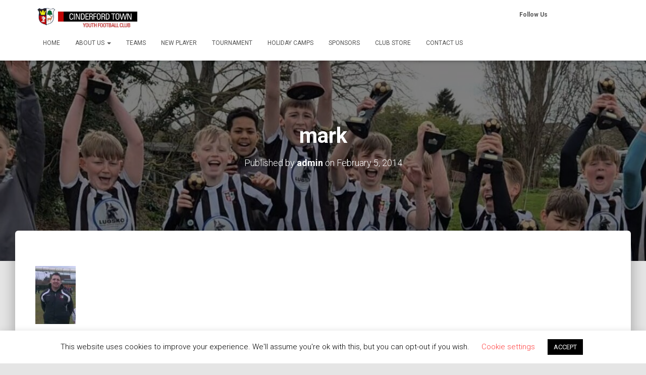

--- FILE ---
content_type: text/html; charset=UTF-8
request_url: https://www.cinderfordtownyouthfc.co.uk/?attachment_id=501
body_size: 22615
content:
<!DOCTYPE html>
<html lang="en-GB">

<head>
	<meta charset='UTF-8'>
	<meta name="viewport" content="width=device-width, initial-scale=1">
	<link rel="profile" href="https://gmpg.org/xfn/11">
			<link rel="pingback" href="https://www.cinderfordtownyouthfc.co.uk/xmlrpc.php">
				<!-- Google Analytics -->
		<!-- Global site tag (gtag.js) - Google Analytics -->
		<script async src="https://www.googletagmanager.com/gtag/js?id=UA-167239741-1"></script>
		<script>
			window.dataLayer = window.dataLayer || [];

			function gtag() {
				dataLayer.push( arguments );
			}

			gtag( 'js', new Date() );

			gtag( 'config', 'UA-167239741-1' );
		</script>
		<!-- End Google Analytics -->
		<meta name='robots' content='index, follow, max-image-preview:large, max-snippet:-1, max-video-preview:-1' />
<script>window._wca = window._wca || [];</script>

	<!-- This site is optimized with the Yoast SEO plugin v24.0 - https://yoast.com/wordpress/plugins/seo/ -->
	<title>mark - Cinderford Town Youth FC</title>
	<link rel="canonical" href="https://www.cinderfordtownyouthfc.co.uk/" />
	<meta property="og:locale" content="en_GB" />
	<meta property="og:type" content="article" />
	<meta property="og:title" content="mark - Cinderford Town Youth FC" />
	<meta property="og:url" content="https://www.cinderfordtownyouthfc.co.uk/" />
	<meta property="og:site_name" content="Cinderford Town Youth FC" />
	<meta property="og:image" content="https://www.cinderfordtownyouthfc.co.uk" />
	<meta property="og:image:width" content="80" />
	<meta property="og:image:height" content="115" />
	<meta property="og:image:type" content="image/jpeg" />
	<script type="application/ld+json" class="yoast-schema-graph">{"@context":"https://schema.org","@graph":[{"@type":"WebPage","@id":"https://www.cinderfordtownyouthfc.co.uk/","url":"https://www.cinderfordtownyouthfc.co.uk/","name":"mark - Cinderford Town Youth FC","isPartOf":{"@id":"https://www.cinderfordtownyouthfc.co.uk/#website"},"primaryImageOfPage":{"@id":"https://www.cinderfordtownyouthfc.co.uk/#primaryimage"},"image":{"@id":"https://www.cinderfordtownyouthfc.co.uk/#primaryimage"},"thumbnailUrl":"https://i0.wp.com/www.cinderfordtownyouthfc.co.uk/wp-content/uploads/2014/02/mark.jpg?fit=80%2C115&ssl=1","datePublished":"2014-02-05T13:56:07+00:00","dateModified":"2014-02-05T13:56:07+00:00","inLanguage":"en-GB","potentialAction":[{"@type":"ReadAction","target":["https://www.cinderfordtownyouthfc.co.uk/"]}]},{"@type":"ImageObject","inLanguage":"en-GB","@id":"https://www.cinderfordtownyouthfc.co.uk/#primaryimage","url":"https://i0.wp.com/www.cinderfordtownyouthfc.co.uk/wp-content/uploads/2014/02/mark.jpg?fit=80%2C115&ssl=1","contentUrl":"https://i0.wp.com/www.cinderfordtownyouthfc.co.uk/wp-content/uploads/2014/02/mark.jpg?fit=80%2C115&ssl=1","width":80,"height":115},{"@type":"WebSite","@id":"https://www.cinderfordtownyouthfc.co.uk/#website","url":"https://www.cinderfordtownyouthfc.co.uk/","name":"Cinderford Town Youth FC","description":"Forest of Dean Youth Football &amp; Coaching","publisher":{"@id":"https://www.cinderfordtownyouthfc.co.uk/#organization"},"potentialAction":[{"@type":"SearchAction","target":{"@type":"EntryPoint","urlTemplate":"https://www.cinderfordtownyouthfc.co.uk/?s={search_term_string}"},"query-input":{"@type":"PropertyValueSpecification","valueRequired":true,"valueName":"search_term_string"}}],"inLanguage":"en-GB"},{"@type":"Organization","@id":"https://www.cinderfordtownyouthfc.co.uk/#organization","name":"Cinderford Town Youth FC","url":"https://www.cinderfordtownyouthfc.co.uk/","logo":{"@type":"ImageObject","inLanguage":"en-GB","@id":"https://www.cinderfordtownyouthfc.co.uk/#/schema/logo/image/","url":"https://i0.wp.com/www.cinderfordtownyouthfc.co.uk/wp-content/uploads/2016/11/cropped-banner700.jpg?fit=700%2C169&ssl=1","contentUrl":"https://i0.wp.com/www.cinderfordtownyouthfc.co.uk/wp-content/uploads/2016/11/cropped-banner700.jpg?fit=700%2C169&ssl=1","width":700,"height":169,"caption":"Cinderford Town Youth FC"},"image":{"@id":"https://www.cinderfordtownyouthfc.co.uk/#/schema/logo/image/"}}]}</script>
	<!-- / Yoast SEO plugin. -->


<link rel='dns-prefetch' href='//stats.wp.com' />
<link rel='dns-prefetch' href='//secure.gravatar.com' />
<link rel='dns-prefetch' href='//platform-api.sharethis.com' />
<link rel='dns-prefetch' href='//fonts.googleapis.com' />
<link rel='dns-prefetch' href='//v0.wordpress.com' />
<link rel='dns-prefetch' href='//i0.wp.com' />
<link rel='dns-prefetch' href='//c0.wp.com' />
<link rel="alternate" type="application/rss+xml" title="Cinderford Town Youth FC &raquo; Feed" href="https://www.cinderfordtownyouthfc.co.uk/feed/" />
<link rel="alternate" type="application/rss+xml" title="Cinderford Town Youth FC &raquo; Comments Feed" href="https://www.cinderfordtownyouthfc.co.uk/comments/feed/" />
<link rel="alternate" type="application/rss+xml" title="Cinderford Town Youth FC &raquo; mark Comments Feed" href="https://www.cinderfordtownyouthfc.co.uk/?attachment_id=501/feed/" />
<script type="text/javascript">
/* <![CDATA[ */
window._wpemojiSettings = {"baseUrl":"https:\/\/s.w.org\/images\/core\/emoji\/15.0.3\/72x72\/","ext":".png","svgUrl":"https:\/\/s.w.org\/images\/core\/emoji\/15.0.3\/svg\/","svgExt":".svg","source":{"concatemoji":"https:\/\/www.cinderfordtownyouthfc.co.uk\/wp-includes\/js\/wp-emoji-release.min.js?ver=6.5.7"}};
/*! This file is auto-generated */
!function(i,n){var o,s,e;function c(e){try{var t={supportTests:e,timestamp:(new Date).valueOf()};sessionStorage.setItem(o,JSON.stringify(t))}catch(e){}}function p(e,t,n){e.clearRect(0,0,e.canvas.width,e.canvas.height),e.fillText(t,0,0);var t=new Uint32Array(e.getImageData(0,0,e.canvas.width,e.canvas.height).data),r=(e.clearRect(0,0,e.canvas.width,e.canvas.height),e.fillText(n,0,0),new Uint32Array(e.getImageData(0,0,e.canvas.width,e.canvas.height).data));return t.every(function(e,t){return e===r[t]})}function u(e,t,n){switch(t){case"flag":return n(e,"\ud83c\udff3\ufe0f\u200d\u26a7\ufe0f","\ud83c\udff3\ufe0f\u200b\u26a7\ufe0f")?!1:!n(e,"\ud83c\uddfa\ud83c\uddf3","\ud83c\uddfa\u200b\ud83c\uddf3")&&!n(e,"\ud83c\udff4\udb40\udc67\udb40\udc62\udb40\udc65\udb40\udc6e\udb40\udc67\udb40\udc7f","\ud83c\udff4\u200b\udb40\udc67\u200b\udb40\udc62\u200b\udb40\udc65\u200b\udb40\udc6e\u200b\udb40\udc67\u200b\udb40\udc7f");case"emoji":return!n(e,"\ud83d\udc26\u200d\u2b1b","\ud83d\udc26\u200b\u2b1b")}return!1}function f(e,t,n){var r="undefined"!=typeof WorkerGlobalScope&&self instanceof WorkerGlobalScope?new OffscreenCanvas(300,150):i.createElement("canvas"),a=r.getContext("2d",{willReadFrequently:!0}),o=(a.textBaseline="top",a.font="600 32px Arial",{});return e.forEach(function(e){o[e]=t(a,e,n)}),o}function t(e){var t=i.createElement("script");t.src=e,t.defer=!0,i.head.appendChild(t)}"undefined"!=typeof Promise&&(o="wpEmojiSettingsSupports",s=["flag","emoji"],n.supports={everything:!0,everythingExceptFlag:!0},e=new Promise(function(e){i.addEventListener("DOMContentLoaded",e,{once:!0})}),new Promise(function(t){var n=function(){try{var e=JSON.parse(sessionStorage.getItem(o));if("object"==typeof e&&"number"==typeof e.timestamp&&(new Date).valueOf()<e.timestamp+604800&&"object"==typeof e.supportTests)return e.supportTests}catch(e){}return null}();if(!n){if("undefined"!=typeof Worker&&"undefined"!=typeof OffscreenCanvas&&"undefined"!=typeof URL&&URL.createObjectURL&&"undefined"!=typeof Blob)try{var e="postMessage("+f.toString()+"("+[JSON.stringify(s),u.toString(),p.toString()].join(",")+"));",r=new Blob([e],{type:"text/javascript"}),a=new Worker(URL.createObjectURL(r),{name:"wpTestEmojiSupports"});return void(a.onmessage=function(e){c(n=e.data),a.terminate(),t(n)})}catch(e){}c(n=f(s,u,p))}t(n)}).then(function(e){for(var t in e)n.supports[t]=e[t],n.supports.everything=n.supports.everything&&n.supports[t],"flag"!==t&&(n.supports.everythingExceptFlag=n.supports.everythingExceptFlag&&n.supports[t]);n.supports.everythingExceptFlag=n.supports.everythingExceptFlag&&!n.supports.flag,n.DOMReady=!1,n.readyCallback=function(){n.DOMReady=!0}}).then(function(){return e}).then(function(){var e;n.supports.everything||(n.readyCallback(),(e=n.source||{}).concatemoji?t(e.concatemoji):e.wpemoji&&e.twemoji&&(t(e.twemoji),t(e.wpemoji)))}))}((window,document),window._wpemojiSettings);
/* ]]> */
</script>
<style id='wp-emoji-styles-inline-css' type='text/css'>

	img.wp-smiley, img.emoji {
		display: inline !important;
		border: none !important;
		box-shadow: none !important;
		height: 1em !important;
		width: 1em !important;
		margin: 0 0.07em !important;
		vertical-align: -0.1em !important;
		background: none !important;
		padding: 0 !important;
	}
</style>
<link rel='stylesheet' id='mediaelement-css' href='https://c0.wp.com/c/6.5.7/wp-includes/js/mediaelement/mediaelementplayer-legacy.min.css' type='text/css' media='all' />
<link rel='stylesheet' id='wp-mediaelement-css' href='https://c0.wp.com/c/6.5.7/wp-includes/js/mediaelement/wp-mediaelement.min.css' type='text/css' media='all' />
<style id='jetpack-sharing-buttons-style-inline-css' type='text/css'>
.jetpack-sharing-buttons__services-list{display:flex;flex-direction:row;flex-wrap:wrap;gap:0;list-style-type:none;margin:5px;padding:0}.jetpack-sharing-buttons__services-list.has-small-icon-size{font-size:12px}.jetpack-sharing-buttons__services-list.has-normal-icon-size{font-size:16px}.jetpack-sharing-buttons__services-list.has-large-icon-size{font-size:24px}.jetpack-sharing-buttons__services-list.has-huge-icon-size{font-size:36px}@media print{.jetpack-sharing-buttons__services-list{display:none!important}}.editor-styles-wrapper .wp-block-jetpack-sharing-buttons{gap:0;padding-inline-start:0}ul.jetpack-sharing-buttons__services-list.has-background{padding:1.25em 2.375em}
</style>
<link rel='stylesheet' id='contact-form-7-css' href='https://www.cinderfordtownyouthfc.co.uk/wp-content/plugins/contact-form-7/includes/css/styles.css?ver=5.9.8' type='text/css' media='all' />
<link rel='stylesheet' id='cookie-law-info-css' href='https://www.cinderfordtownyouthfc.co.uk/wp-content/plugins/cookie-law-info/legacy/public/css/cookie-law-info-public.css?ver=3.2.10' type='text/css' media='all' />
<link rel='stylesheet' id='cookie-law-info-gdpr-css' href='https://www.cinderfordtownyouthfc.co.uk/wp-content/plugins/cookie-law-info/legacy/public/css/cookie-law-info-gdpr.css?ver=3.2.10' type='text/css' media='all' />
<link rel='stylesheet' id='hestia-clients-bar-css' href='https://www.cinderfordtownyouthfc.co.uk/wp-content/plugins/themeisle-companion/obfx_modules/companion-legacy/assets/css/hestia/clients-bar.css?ver=6.5.7' type='text/css' media='all' />
<link rel='stylesheet' id='woocommerce-layout-css' href='https://c0.wp.com/p/woocommerce/9.4.4/assets/css/woocommerce-layout.css' type='text/css' media='all' />
<style id='woocommerce-layout-inline-css' type='text/css'>

	.infinite-scroll .woocommerce-pagination {
		display: none;
	}
</style>
<link rel='stylesheet' id='woocommerce-smallscreen-css' href='https://c0.wp.com/p/woocommerce/9.4.4/assets/css/woocommerce-smallscreen.css' type='text/css' media='only screen and (max-width: 768px)' />
<link rel='stylesheet' id='woocommerce-general-css' href='https://c0.wp.com/p/woocommerce/9.4.4/assets/css/woocommerce.css' type='text/css' media='all' />
<style id='woocommerce-inline-inline-css' type='text/css'>
.woocommerce form .form-row .required { visibility: visible; }
</style>
<link rel='stylesheet' id='bootstrap-css' href='https://www.cinderfordtownyouthfc.co.uk/wp-content/themes/hestia/assets/bootstrap/css/bootstrap.min.css?ver=1.0.2' type='text/css' media='all' />
<link rel='stylesheet' id='hestia-font-sizes-css' href='https://www.cinderfordtownyouthfc.co.uk/wp-content/themes/hestia/assets/css/font-sizes.min.css?ver=3.2.9' type='text/css' media='all' />
<link rel='stylesheet' id='hestia_style-css' href='https://www.cinderfordtownyouthfc.co.uk/wp-content/themes/hestia/style.min.css?ver=3.2.9' type='text/css' media='all' />
<style id='hestia_style-inline-css' type='text/css'>
div.wpforms-container-full .wpforms-form div.wpforms-field input.wpforms-error{border:none}div.wpforms-container .wpforms-form input[type=date],div.wpforms-container .wpforms-form input[type=datetime],div.wpforms-container .wpforms-form input[type=datetime-local],div.wpforms-container .wpforms-form input[type=email],div.wpforms-container .wpforms-form input[type=month],div.wpforms-container .wpforms-form input[type=number],div.wpforms-container .wpforms-form input[type=password],div.wpforms-container .wpforms-form input[type=range],div.wpforms-container .wpforms-form input[type=search],div.wpforms-container .wpforms-form input[type=tel],div.wpforms-container .wpforms-form input[type=text],div.wpforms-container .wpforms-form input[type=time],div.wpforms-container .wpforms-form input[type=url],div.wpforms-container .wpforms-form input[type=week],div.wpforms-container .wpforms-form select,div.wpforms-container .wpforms-form textarea,.nf-form-cont input:not([type=button]),div.wpforms-container .wpforms-form .form-group.is-focused .form-control{box-shadow:none}div.wpforms-container .wpforms-form input[type=date],div.wpforms-container .wpforms-form input[type=datetime],div.wpforms-container .wpforms-form input[type=datetime-local],div.wpforms-container .wpforms-form input[type=email],div.wpforms-container .wpforms-form input[type=month],div.wpforms-container .wpforms-form input[type=number],div.wpforms-container .wpforms-form input[type=password],div.wpforms-container .wpforms-form input[type=range],div.wpforms-container .wpforms-form input[type=search],div.wpforms-container .wpforms-form input[type=tel],div.wpforms-container .wpforms-form input[type=text],div.wpforms-container .wpforms-form input[type=time],div.wpforms-container .wpforms-form input[type=url],div.wpforms-container .wpforms-form input[type=week],div.wpforms-container .wpforms-form select,div.wpforms-container .wpforms-form textarea,.nf-form-cont input:not([type=button]){background-image:linear-gradient(#9c27b0,#9c27b0),linear-gradient(#d2d2d2,#d2d2d2);float:none;border:0;border-radius:0;background-color:transparent;background-repeat:no-repeat;background-position:center bottom,center calc(100% - 1px);background-size:0 2px,100% 1px;font-weight:400;transition:background 0s ease-out}div.wpforms-container .wpforms-form .form-group.is-focused .form-control{outline:none;background-size:100% 2px,100% 1px;transition-duration:0.3s}div.wpforms-container .wpforms-form input[type=date].form-control,div.wpforms-container .wpforms-form input[type=datetime].form-control,div.wpforms-container .wpforms-form input[type=datetime-local].form-control,div.wpforms-container .wpforms-form input[type=email].form-control,div.wpforms-container .wpforms-form input[type=month].form-control,div.wpforms-container .wpforms-form input[type=number].form-control,div.wpforms-container .wpforms-form input[type=password].form-control,div.wpforms-container .wpforms-form input[type=range].form-control,div.wpforms-container .wpforms-form input[type=search].form-control,div.wpforms-container .wpforms-form input[type=tel].form-control,div.wpforms-container .wpforms-form input[type=text].form-control,div.wpforms-container .wpforms-form input[type=time].form-control,div.wpforms-container .wpforms-form input[type=url].form-control,div.wpforms-container .wpforms-form input[type=week].form-control,div.wpforms-container .wpforms-form select.form-control,div.wpforms-container .wpforms-form textarea.form-control{border:none;padding:7px 0;font-size:14px}div.wpforms-container .wpforms-form .wpforms-field-select select{border-radius:3px}div.wpforms-container .wpforms-form .wpforms-field-number input[type=number]{background-image:none;border-radius:3px}div.wpforms-container .wpforms-form button[type=submit].wpforms-submit,div.wpforms-container .wpforms-form button[type=submit].wpforms-submit:hover{color:#fff;border:none}.home div.wpforms-container-full .wpforms-form{margin-left:15px;margin-right:15px}div.wpforms-container-full .wpforms-form .wpforms-field{padding:0 0 24px 0 !important}div.wpforms-container-full .wpforms-form .wpforms-submit-container{text-align:right}div.wpforms-container-full .wpforms-form .wpforms-submit-container button{text-transform:uppercase}div.wpforms-container-full .wpforms-form textarea{border:none !important}div.wpforms-container-full .wpforms-form textarea:focus{border-width:0 !important}.home div.wpforms-container .wpforms-form textarea{background-image:linear-gradient(#9c27b0,#9c27b0),linear-gradient(#d2d2d2,#d2d2d2);background-color:transparent;background-repeat:no-repeat;background-position:center bottom,center calc(100% - 1px);background-size:0 2px,100% 1px}@media only screen and(max-width:768px){.wpforms-container-full .wpforms-form .wpforms-one-half,.wpforms-container-full .wpforms-form button{width:100% !important;margin-left:0 !important}.wpforms-container-full .wpforms-form .wpforms-submit-container{text-align:center}}div.wpforms-container .wpforms-form input:focus,div.wpforms-container .wpforms-form select:focus{border:none}
.hestia-top-bar,.hestia-top-bar .widget.widget_shopping_cart .cart_list{background-color:#363537}.hestia-top-bar .widget .label-floating input[type=search]:-webkit-autofill{-webkit-box-shadow:inset 0 0 0 9999px #363537}.hestia-top-bar,.hestia-top-bar .widget .label-floating input[type=search],.hestia-top-bar .widget.widget_search form.form-group:before,.hestia-top-bar .widget.widget_product_search form.form-group:before,.hestia-top-bar .widget.widget_shopping_cart:before{color:#fff}.hestia-top-bar .widget .label-floating input[type=search]{-webkit-text-fill-color:#fff !important}.hestia-top-bar div.widget.widget_shopping_cart:before,.hestia-top-bar .widget.widget_product_search form.form-group:before,.hestia-top-bar .widget.widget_search form.form-group:before{background-color:#fff}.hestia-top-bar a,.hestia-top-bar .top-bar-nav li a{color:#fff}.hestia-top-bar ul li a[href*="mailto:"]:before,.hestia-top-bar ul li a[href*="tel:"]:before{background-color:#fff}.hestia-top-bar a:hover,.hestia-top-bar .top-bar-nav li a:hover{color:#eee}.hestia-top-bar ul li:hover a[href*="mailto:"]:before,.hestia-top-bar ul li:hover a[href*="tel:"]:before{background-color:#eee}
:root{--hestia-primary-color:#e91e63}a,.navbar .dropdown-menu li:hover>a,.navbar .dropdown-menu li:focus>a,.navbar .dropdown-menu li:active>a,.navbar .navbar-nav>li .dropdown-menu li:hover>a,body:not(.home) .navbar-default .navbar-nav>.active:not(.btn)>a,body:not(.home) .navbar-default .navbar-nav>.active:not(.btn)>a:hover,body:not(.home) .navbar-default .navbar-nav>.active:not(.btn)>a:focus,a:hover,.card-blog a.moretag:hover,.card-blog a.more-link:hover,.widget a:hover,.has-text-color.has-accent-color,p.has-text-color a{color:#e91e63}.svg-text-color{fill:#e91e63}.pagination span.current,.pagination span.current:focus,.pagination span.current:hover{border-color:#e91e63}button,button:hover,.woocommerce .track_order button[type="submit"],.woocommerce .track_order button[type="submit"]:hover,div.wpforms-container .wpforms-form button[type=submit].wpforms-submit,div.wpforms-container .wpforms-form button[type=submit].wpforms-submit:hover,input[type="button"],input[type="button"]:hover,input[type="submit"],input[type="submit"]:hover,input#searchsubmit,.pagination span.current,.pagination span.current:focus,.pagination span.current:hover,.btn.btn-primary,.btn.btn-primary:link,.btn.btn-primary:hover,.btn.btn-primary:focus,.btn.btn-primary:active,.btn.btn-primary.active,.btn.btn-primary.active:focus,.btn.btn-primary.active:hover,.btn.btn-primary:active:hover,.btn.btn-primary:active:focus,.btn.btn-primary:active:hover,.hestia-sidebar-open.btn.btn-rose,.hestia-sidebar-close.btn.btn-rose,.hestia-sidebar-open.btn.btn-rose:hover,.hestia-sidebar-close.btn.btn-rose:hover,.hestia-sidebar-open.btn.btn-rose:focus,.hestia-sidebar-close.btn.btn-rose:focus,.label.label-primary,.hestia-work .portfolio-item:nth-child(6n+1) .label,.nav-cart .nav-cart-content .widget .buttons .button,.has-accent-background-color[class*="has-background"]{background-color:#e91e63}@media(max-width:768px){.navbar-default .navbar-nav>li>a:hover,.navbar-default .navbar-nav>li>a:focus,.navbar .navbar-nav .dropdown .dropdown-menu li a:hover,.navbar .navbar-nav .dropdown .dropdown-menu li a:focus,.navbar button.navbar-toggle:hover,.navbar .navbar-nav li:hover>a i{color:#e91e63}}body:not(.woocommerce-page) button:not([class^="fl-"]):not(.hestia-scroll-to-top):not(.navbar-toggle):not(.close),body:not(.woocommerce-page) .button:not([class^="fl-"]):not(hestia-scroll-to-top):not(.navbar-toggle):not(.add_to_cart_button):not(.product_type_grouped):not(.product_type_external),div.wpforms-container .wpforms-form button[type=submit].wpforms-submit,input[type="submit"],input[type="button"],.btn.btn-primary,.widget_product_search button[type="submit"],.hestia-sidebar-open.btn.btn-rose,.hestia-sidebar-close.btn.btn-rose,.everest-forms button[type=submit].everest-forms-submit-button{-webkit-box-shadow:0 2px 2px 0 rgba(233,30,99,0.14),0 3px 1px -2px rgba(233,30,99,0.2),0 1px 5px 0 rgba(233,30,99,0.12);box-shadow:0 2px 2px 0 rgba(233,30,99,0.14),0 3px 1px -2px rgba(233,30,99,0.2),0 1px 5px 0 rgba(233,30,99,0.12)}.card .header-primary,.card .content-primary,.everest-forms button[type=submit].everest-forms-submit-button{background:#e91e63}body:not(.woocommerce-page) .button:not([class^="fl-"]):not(.hestia-scroll-to-top):not(.navbar-toggle):not(.add_to_cart_button):hover,body:not(.woocommerce-page) button:not([class^="fl-"]):not(.hestia-scroll-to-top):not(.navbar-toggle):not(.close):hover,div.wpforms-container .wpforms-form button[type=submit].wpforms-submit:hover,input[type="submit"]:hover,input[type="button"]:hover,input#searchsubmit:hover,.widget_product_search button[type="submit"]:hover,.pagination span.current,.btn.btn-primary:hover,.btn.btn-primary:focus,.btn.btn-primary:active,.btn.btn-primary.active,.btn.btn-primary:active:focus,.btn.btn-primary:active:hover,.hestia-sidebar-open.btn.btn-rose:hover,.hestia-sidebar-close.btn.btn-rose:hover,.pagination span.current:hover,.everest-forms button[type=submit].everest-forms-submit-button:hover,.everest-forms button[type=submit].everest-forms-submit-button:focus,.everest-forms button[type=submit].everest-forms-submit-button:active{-webkit-box-shadow:0 14px 26px -12px rgba(233,30,99,0.42),0 4px 23px 0 rgba(0,0,0,0.12),0 8px 10px -5px rgba(233,30,99,0.2);box-shadow:0 14px 26px -12px rgba(233,30,99,0.42),0 4px 23px 0 rgba(0,0,0,0.12),0 8px 10px -5px rgba(233,30,99,0.2);color:#fff}.form-group.is-focused .form-control{background-image:-webkit-gradient(linear,left top,left bottom,from(#e91e63),to(#e91e63)),-webkit-gradient(linear,left top,left bottom,from(#d2d2d2),to(#d2d2d2));background-image:-webkit-linear-gradient(linear,left top,left bottom,from(#e91e63),to(#e91e63)),-webkit-linear-gradient(linear,left top,left bottom,from(#d2d2d2),to(#d2d2d2));background-image:linear-gradient(linear,left top,left bottom,from(#e91e63),to(#e91e63)),linear-gradient(linear,left top,left bottom,from(#d2d2d2),to(#d2d2d2))}.navbar:not(.navbar-transparent) li:not(.btn):hover>a,.navbar li.on-section:not(.btn)>a,.navbar.full-screen-menu.navbar-transparent li:not(.btn):hover>a,.navbar.full-screen-menu .navbar-toggle:hover,.navbar:not(.navbar-transparent) .nav-cart:hover,.navbar:not(.navbar-transparent) .hestia-toggle-search:hover{color:#e91e63}.header-filter-gradient{background:linear-gradient(45deg,rgba(168,29,132,1) 0,rgb(234,57,111) 100%)}.has-text-color.has-header-gradient-color{color:#a81d84}.has-header-gradient-background-color[class*="has-background"]{background-color:#a81d84}.has-text-color.has-background-color-color{color:#E5E5E5}.has-background-color-background-color[class*="has-background"]{background-color:#E5E5E5}
.btn.btn-primary:not(.colored-button):not(.btn-left):not(.btn-right):not(.btn-just-icon):not(.menu-item),input[type="submit"]:not(.search-submit),body:not(.woocommerce-account) .woocommerce .button.woocommerce-Button,.woocommerce .product button.button,.woocommerce .product button.button.alt,.woocommerce .product #respond input#submit,.woocommerce-cart .blog-post .woocommerce .cart-collaterals .cart_totals .checkout-button,.woocommerce-checkout #payment #place_order,.woocommerce-account.woocommerce-page button.button,.woocommerce .track_order button[type="submit"],.nav-cart .nav-cart-content .widget .buttons .button,.woocommerce a.button.wc-backward,body.woocommerce .wccm-catalog-item a.button,body.woocommerce a.wccm-button.button,form.woocommerce-form-coupon button.button,div.wpforms-container .wpforms-form button[type=submit].wpforms-submit,div.woocommerce a.button.alt,div.woocommerce table.my_account_orders .button,.btn.colored-button,.btn.btn-left,.btn.btn-right,.btn:not(.colored-button):not(.btn-left):not(.btn-right):not(.btn-just-icon):not(.menu-item):not(.hestia-sidebar-open):not(.hestia-sidebar-close){padding-top:15px;padding-bottom:15px;padding-left:33px;padding-right:33px}
:root{--hestia-button-border-radius:3px}.btn.btn-primary:not(.colored-button):not(.btn-left):not(.btn-right):not(.btn-just-icon):not(.menu-item),input[type="submit"]:not(.search-submit),body:not(.woocommerce-account) .woocommerce .button.woocommerce-Button,.woocommerce .product button.button,.woocommerce .product button.button.alt,.woocommerce .product #respond input#submit,.woocommerce-cart .blog-post .woocommerce .cart-collaterals .cart_totals .checkout-button,.woocommerce-checkout #payment #place_order,.woocommerce-account.woocommerce-page button.button,.woocommerce .track_order button[type="submit"],.nav-cart .nav-cart-content .widget .buttons .button,.woocommerce a.button.wc-backward,body.woocommerce .wccm-catalog-item a.button,body.woocommerce a.wccm-button.button,form.woocommerce-form-coupon button.button,div.wpforms-container .wpforms-form button[type=submit].wpforms-submit,div.woocommerce a.button.alt,div.woocommerce table.my_account_orders .button,input[type="submit"].search-submit,.hestia-view-cart-wrapper .added_to_cart.wc-forward,.woocommerce-product-search button,.woocommerce-cart .actions .button,#secondary div[id^=woocommerce_price_filter] .button,.woocommerce div[id^=woocommerce_widget_cart].widget .buttons .button,.searchform input[type=submit],.searchform button,.search-form:not(.media-toolbar-primary) input[type=submit],.search-form:not(.media-toolbar-primary) button,.woocommerce-product-search input[type=submit],.btn.colored-button,.btn.btn-left,.btn.btn-right,.btn:not(.colored-button):not(.btn-left):not(.btn-right):not(.btn-just-icon):not(.menu-item):not(.hestia-sidebar-open):not(.hestia-sidebar-close){border-radius:3px}
@media(min-width:769px){.page-header.header-small .hestia-title,.page-header.header-small .title,h1.hestia-title.title-in-content,.main article.section .has-title-font-size{font-size:42px}}
</style>
<link rel='stylesheet' id='hestia_fonts-css' href='https://fonts.googleapis.com/css?family=Roboto%3A300%2C400%2C500%2C700%7CRoboto+Slab%3A400%2C700&#038;subset=latin%2Clatin-ext&#038;ver=3.2.9' type='text/css' media='all' />
<link rel='stylesheet' id='hestia_woocommerce_style-css' href='https://www.cinderfordtownyouthfc.co.uk/wp-content/themes/hestia/assets/css/woocommerce.min.css?ver=3.2.9' type='text/css' media='all' />
<style id='hestia_woocommerce_style-inline-css' type='text/css'>
.woocommerce-cart .shop_table .actions .coupon .input-text:focus,.woocommerce-checkout #customer_details .input-text:focus,.woocommerce-checkout #customer_details select:focus,.woocommerce-checkout #order_review .input-text:focus,.woocommerce-checkout #order_review select:focus,.woocommerce-checkout .woocommerce-form .input-text:focus,.woocommerce-checkout .woocommerce-form select:focus,.woocommerce div.product form.cart .variations select:focus,.woocommerce .woocommerce-ordering select:focus{background-image:-webkit-gradient(linear,left top,left bottom,from(#e91e63),to(#e91e63)),-webkit-gradient(linear,left top,left bottom,from(#d2d2d2),to(#d2d2d2));background-image:-webkit-linear-gradient(linear,left top,left bottom,from(#e91e63),to(#e91e63)),-webkit-linear-gradient(linear,left top,left bottom,from(#d2d2d2),to(#d2d2d2));background-image:linear-gradient(linear,left top,left bottom,from(#e91e63),to(#e91e63)),linear-gradient(linear,left top,left bottom,from(#d2d2d2),to(#d2d2d2))}.woocommerce div.product .woocommerce-tabs ul.tabs.wc-tabs li.active a{color:#e91e63}.woocommerce div.product .woocommerce-tabs ul.tabs.wc-tabs li.active a,.woocommerce div.product .woocommerce-tabs ul.tabs.wc-tabs li a:hover{border-color:#e91e63}.woocommerce div.product form.cart .reset_variations:after{background-color:#e91e63}.added_to_cart.wc-forward:hover,#add_payment_method .wc-proceed-to-checkout a.checkout-button:hover,#add_payment_method .wc-proceed-to-checkout a.checkout-button,.added_to_cart.wc-forward,.woocommerce nav.woocommerce-pagination ul li span.current,.woocommerce ul.products li.product .onsale,.woocommerce span.onsale,.woocommerce .single-product div.product form.cart .button,.woocommerce #respond input#submit,.woocommerce button.button,.woocommerce input.button,.woocommerce-cart .wc-proceed-to-checkout a.checkout-button,.woocommerce-checkout .wc-proceed-to-checkout a.checkout-button,.woocommerce #respond input#submit.alt,.woocommerce a.button.alt,.woocommerce button.button.alt,.woocommerce input.button.alt,.woocommerce input.button:disabled,.woocommerce input.button:disabled[disabled],.woocommerce a.button.wc-backward,.woocommerce .single-product div.product form.cart .button:hover,.woocommerce #respond input#submit:hover,.woocommerce button.button:hover,.woocommerce input.button:hover,.woocommerce-cart .wc-proceed-to-checkout a.checkout-button:hover,.woocommerce-checkout .wc-proceed-to-checkout a.checkout-button:hover,.woocommerce #respond input#submit.alt:hover,.woocommerce a.button.alt:hover,.woocommerce button.button.alt:hover,.woocommerce input.button.alt:hover,.woocommerce input.button:disabled:hover,.woocommerce input.button:disabled[disabled]:hover,.woocommerce #respond input#submit.alt.disabled,.woocommerce #respond input#submit.alt.disabled:hover,.woocommerce #respond input#submit.alt:disabled,.woocommerce #respond input#submit.alt:disabled:hover,.woocommerce #respond input#submit.alt:disabled[disabled],.woocommerce #respond input#submit.alt:disabled[disabled]:hover,.woocommerce a.button.alt.disabled,.woocommerce a.button.alt.disabled:hover,.woocommerce a.button.alt:disabled,.woocommerce a.button.alt:disabled:hover,.woocommerce a.button.alt:disabled[disabled],.woocommerce a.button.alt:disabled[disabled]:hover,.woocommerce button.button.alt.disabled,.woocommerce button.button.alt.disabled:hover,.woocommerce button.button.alt:disabled,.woocommerce button.button.alt:disabled:hover,.woocommerce button.button.alt:disabled[disabled],.woocommerce button.button.alt:disabled[disabled]:hover,.woocommerce input.button.alt.disabled,.woocommerce input.button.alt.disabled:hover,.woocommerce input.button.alt:disabled,.woocommerce input.button.alt:disabled:hover,.woocommerce input.button.alt:disabled[disabled],.woocommerce input.button.alt:disabled[disabled]:hover,.woocommerce-button,.woocommerce-Button,.woocommerce-button:hover,.woocommerce-Button:hover,#secondary div[id^=woocommerce_price_filter] .price_slider .ui-slider-range,.footer div[id^=woocommerce_price_filter] .price_slider .ui-slider-range,div[id^=woocommerce_product_tag_cloud].widget a,div[id^=woocommerce_widget_cart].widget .buttons .button,div.woocommerce table.my_account_orders .button{background-color:#e91e63}.added_to_cart.wc-forward,.woocommerce .single-product div.product form.cart .button,.woocommerce #respond input#submit,.woocommerce button.button,.woocommerce input.button,#add_payment_method .wc-proceed-to-checkout a.checkout-button,.woocommerce-cart .wc-proceed-to-checkout a.checkout-button,.woocommerce-checkout .wc-proceed-to-checkout a.checkout-button,.woocommerce #respond input#submit.alt,.woocommerce a.button.alt,.woocommerce button.button.alt,.woocommerce input.button.alt,.woocommerce input.button:disabled,.woocommerce input.button:disabled[disabled],.woocommerce a.button.wc-backward,.woocommerce div[id^=woocommerce_widget_cart].widget .buttons .button,.woocommerce-button,.woocommerce-Button,div.woocommerce table.my_account_orders .button{-webkit-box-shadow:0 2px 2px 0 rgba(233,30,99,0.14),0 3px 1px -2px rgba(233,30,99,0.2),0 1px 5px 0 rgba(233,30,99,0.12);box-shadow:0 2px 2px 0 rgba(233,30,99,0.14),0 3px 1px -2px rgba(233,30,99,0.2),0 1px 5px 0 rgba(233,30,99,0.12)}.woocommerce nav.woocommerce-pagination ul li span.current,.added_to_cart.wc-forward:hover,.woocommerce .single-product div.product form.cart .button:hover,.woocommerce #respond input#submit:hover,.woocommerce button.button:hover,.woocommerce input.button:hover,#add_payment_method .wc-proceed-to-checkout a.checkout-button:hover,.woocommerce-cart .wc-proceed-to-checkout a.checkout-button:hover,.woocommerce-checkout .wc-proceed-to-checkout a.checkout-button:hover,.woocommerce #respond input#submit.alt:hover,.woocommerce a.button.alt:hover,.woocommerce button.button.alt:hover,.woocommerce input.button.alt:hover,.woocommerce input.button:disabled:hover,.woocommerce input.button:disabled[disabled]:hover,.woocommerce a.button.wc-backward:hover,.woocommerce div[id^=woocommerce_widget_cart].widget .buttons .button:hover,.hestia-sidebar-open.btn.btn-rose:hover,.hestia-sidebar-close.btn.btn-rose:hover,.pagination span.current:hover,.woocommerce-button:hover,.woocommerce-Button:hover,div.woocommerce table.my_account_orders .button:hover{-webkit-box-shadow:0 14px 26px -12px rgba(233,30,99,0.42),0 4px 23px 0 rgba(0,0,0,0.12),0 8px 10px -5px rgba(233,30,99,0.2);box-shadow:0 14px 26px -12px rgba(233,30,99,0.42),0 4px 23px 0 rgba(0,0,0,0.12),0 8px 10px -5px rgba(233,30,99,0.2);color:#fff}#secondary div[id^=woocommerce_price_filter] .price_slider .ui-slider-handle,.footer div[id^=woocommerce_price_filter] .price_slider .ui-slider-handle{border-color:#e91e63}
</style>
<style id='akismet-widget-style-inline-css' type='text/css'>

			.a-stats {
				--akismet-color-mid-green: #357b49;
				--akismet-color-white: #fff;
				--akismet-color-light-grey: #f6f7f7;

				max-width: 350px;
				width: auto;
			}

			.a-stats * {
				all: unset;
				box-sizing: border-box;
			}

			.a-stats strong {
				font-weight: 600;
			}

			.a-stats a.a-stats__link,
			.a-stats a.a-stats__link:visited,
			.a-stats a.a-stats__link:active {
				background: var(--akismet-color-mid-green);
				border: none;
				box-shadow: none;
				border-radius: 8px;
				color: var(--akismet-color-white);
				cursor: pointer;
				display: block;
				font-family: -apple-system, BlinkMacSystemFont, 'Segoe UI', 'Roboto', 'Oxygen-Sans', 'Ubuntu', 'Cantarell', 'Helvetica Neue', sans-serif;
				font-weight: 500;
				padding: 12px;
				text-align: center;
				text-decoration: none;
				transition: all 0.2s ease;
			}

			/* Extra specificity to deal with TwentyTwentyOne focus style */
			.widget .a-stats a.a-stats__link:focus {
				background: var(--akismet-color-mid-green);
				color: var(--akismet-color-white);
				text-decoration: none;
			}

			.a-stats a.a-stats__link:hover {
				filter: brightness(110%);
				box-shadow: 0 4px 12px rgba(0, 0, 0, 0.06), 0 0 2px rgba(0, 0, 0, 0.16);
			}

			.a-stats .count {
				color: var(--akismet-color-white);
				display: block;
				font-size: 1.5em;
				line-height: 1.4;
				padding: 0 13px;
				white-space: nowrap;
			}
		
</style>
<link rel='stylesheet' id='__EPYT__style-css' href='https://www.cinderfordtownyouthfc.co.uk/wp-content/plugins/youtube-embed-plus/styles/ytprefs.min.css?ver=14.2.2' type='text/css' media='all' />
<style id='__EPYT__style-inline-css' type='text/css'>

                .epyt-gallery-thumb {
                        width: 33.333%;
                }
                
</style>
<link rel='stylesheet' id='jetpack_css-css' href='https://c0.wp.com/p/jetpack/13.7.1/css/jetpack.css' type='text/css' media='all' />
<script type="text/javascript" src="https://c0.wp.com/c/6.5.7/wp-includes/js/jquery/jquery.min.js" id="jquery-core-js"></script>
<script type="text/javascript" src="https://c0.wp.com/c/6.5.7/wp-includes/js/jquery/jquery-migrate.min.js" id="jquery-migrate-js"></script>
<script type="text/javascript" id="cookie-law-info-js-extra">
/* <![CDATA[ */
var Cli_Data = {"nn_cookie_ids":[],"cookielist":[],"non_necessary_cookies":[],"ccpaEnabled":"","ccpaRegionBased":"","ccpaBarEnabled":"","strictlyEnabled":["necessary","obligatoire"],"ccpaType":"gdpr","js_blocking":"","custom_integration":"","triggerDomRefresh":"","secure_cookies":""};
var cli_cookiebar_settings = {"animate_speed_hide":"500","animate_speed_show":"500","background":"#FFF","border":"#b1a6a6c2","border_on":"","button_1_button_colour":"#000","button_1_button_hover":"#000000","button_1_link_colour":"#fff","button_1_as_button":"1","button_1_new_win":"","button_2_button_colour":"#333","button_2_button_hover":"#292929","button_2_link_colour":"#444","button_2_as_button":"","button_2_hidebar":"","button_3_button_colour":"#000","button_3_button_hover":"#000000","button_3_link_colour":"#fff","button_3_as_button":"1","button_3_new_win":"","button_4_button_colour":"#000","button_4_button_hover":"#000000","button_4_link_colour":"#ff3f3f","button_4_as_button":"","button_7_button_colour":"#61a229","button_7_button_hover":"#4e8221","button_7_link_colour":"#fff","button_7_as_button":"1","button_7_new_win":"","font_family":"inherit","header_fix":"","notify_animate_hide":"1","notify_animate_show":"","notify_div_id":"#cookie-law-info-bar","notify_position_horizontal":"right","notify_position_vertical":"bottom","scroll_close":"","scroll_close_reload":"","accept_close_reload":"","reject_close_reload":"","showagain_tab":"1","showagain_background":"#fff","showagain_border":"#000","showagain_div_id":"#cookie-law-info-again","showagain_x_position":"100px","text":"#000","show_once_yn":"","show_once":"10000","logging_on":"","as_popup":"","popup_overlay":"1","bar_heading_text":"","cookie_bar_as":"banner","popup_showagain_position":"bottom-right","widget_position":"left"};
var log_object = {"ajax_url":"https:\/\/www.cinderfordtownyouthfc.co.uk\/wp-admin\/admin-ajax.php"};
/* ]]> */
</script>
<script type="text/javascript" src="https://www.cinderfordtownyouthfc.co.uk/wp-content/plugins/cookie-law-info/legacy/public/js/cookie-law-info-public.js?ver=3.2.10" id="cookie-law-info-js"></script>
<script type="text/javascript" src="https://c0.wp.com/p/woocommerce/9.4.4/assets/js/jquery-blockui/jquery.blockUI.min.js" id="jquery-blockui-js" defer="defer" data-wp-strategy="defer"></script>
<script type="text/javascript" id="wc-add-to-cart-js-extra">
/* <![CDATA[ */
var wc_add_to_cart_params = {"ajax_url":"\/wp-admin\/admin-ajax.php","wc_ajax_url":"\/?wc-ajax=%%endpoint%%","i18n_view_cart":"View basket","cart_url":"https:\/\/www.cinderfordtownyouthfc.co.uk\/basket\/","is_cart":"","cart_redirect_after_add":"no"};
/* ]]> */
</script>
<script type="text/javascript" src="https://c0.wp.com/p/woocommerce/9.4.4/assets/js/frontend/add-to-cart.min.js" id="wc-add-to-cart-js" defer="defer" data-wp-strategy="defer"></script>
<script type="text/javascript" src="https://c0.wp.com/p/woocommerce/9.4.4/assets/js/js-cookie/js.cookie.min.js" id="js-cookie-js" defer="defer" data-wp-strategy="defer"></script>
<script type="text/javascript" id="woocommerce-js-extra">
/* <![CDATA[ */
var woocommerce_params = {"ajax_url":"\/wp-admin\/admin-ajax.php","wc_ajax_url":"\/?wc-ajax=%%endpoint%%"};
/* ]]> */
</script>
<script type="text/javascript" src="https://c0.wp.com/p/woocommerce/9.4.4/assets/js/frontend/woocommerce.min.js" id="woocommerce-js" defer="defer" data-wp-strategy="defer"></script>
<script type="text/javascript" id="WCPAY_ASSETS-js-extra">
/* <![CDATA[ */
var wcpayAssets = {"url":"https:\/\/www.cinderfordtownyouthfc.co.uk\/wp-content\/plugins\/woocommerce-payments\/dist\/"};
/* ]]> */
</script>
<script type="text/javascript" src="https://stats.wp.com/s-202605.js" id="woocommerce-analytics-js" defer="defer" data-wp-strategy="defer"></script>
<script type="text/javascript" src="//platform-api.sharethis.com/js/sharethis.js#source=googleanalytics-wordpress#product=ga&amp;property=5ee4fd3719ee300012861b4f" id="googleanalytics-platform-sharethis-js"></script>
<script type="text/javascript" id="__ytprefs__-js-extra">
/* <![CDATA[ */
var _EPYT_ = {"ajaxurl":"https:\/\/www.cinderfordtownyouthfc.co.uk\/wp-admin\/admin-ajax.php","security":"1e0917355b","gallery_scrolloffset":"20","eppathtoscripts":"https:\/\/www.cinderfordtownyouthfc.co.uk\/wp-content\/plugins\/youtube-embed-plus\/scripts\/","eppath":"https:\/\/www.cinderfordtownyouthfc.co.uk\/wp-content\/plugins\/youtube-embed-plus\/","epresponsiveselector":"[\"iframe.__youtube_prefs_widget__\"]","epdovol":"1","version":"14.2.2","evselector":"iframe.__youtube_prefs__[src], iframe[src*=\"youtube.com\/embed\/\"], iframe[src*=\"youtube-nocookie.com\/embed\/\"]","ajax_compat":"","maxres_facade":"eager","ytapi_load":"light","pause_others":"","stopMobileBuffer":"1","facade_mode":"","not_live_on_channel":""};
/* ]]> */
</script>
<script type="text/javascript" src="https://www.cinderfordtownyouthfc.co.uk/wp-content/plugins/youtube-embed-plus/scripts/ytprefs.min.js?ver=14.2.2" id="__ytprefs__-js"></script>
<link rel="https://api.w.org/" href="https://www.cinderfordtownyouthfc.co.uk/wp-json/" /><link rel="alternate" type="application/json" href="https://www.cinderfordtownyouthfc.co.uk/wp-json/wp/v2/media/501" /><link rel="EditURI" type="application/rsd+xml" title="RSD" href="https://www.cinderfordtownyouthfc.co.uk/xmlrpc.php?rsd" />
<meta name="generator" content="WordPress 6.5.7" />
<meta name="generator" content="WooCommerce 9.4.4" />
<link rel='shortlink' href='https://wp.me/a4hlQJ-85' />
<link rel="alternate" type="application/json+oembed" href="https://www.cinderfordtownyouthfc.co.uk/wp-json/oembed/1.0/embed?url=https%3A%2F%2Fwww.cinderfordtownyouthfc.co.uk%2F%3Fattachment_id%3D501" />
<link rel="alternate" type="text/xml+oembed" href="https://www.cinderfordtownyouthfc.co.uk/wp-json/oembed/1.0/embed?url=https%3A%2F%2Fwww.cinderfordtownyouthfc.co.uk%2F%3Fattachment_id%3D501&#038;format=xml" />
<!-- Enter your scripts here -->	<style>img#wpstats{display:none}</style>
			<noscript><style>.woocommerce-product-gallery{ opacity: 1 !important; }</style></noscript>
	<script>
(function() {
	(function (i, s, o, g, r, a, m) {
		i['GoogleAnalyticsObject'] = r;
		i[r] = i[r] || function () {
				(i[r].q = i[r].q || []).push(arguments)
			}, i[r].l = 1 * new Date();
		a = s.createElement(o),
			m = s.getElementsByTagName(o)[0];
		a.async = 1;
		a.src = g;
		m.parentNode.insertBefore(a, m)
	})(window, document, 'script', 'https://google-analytics.com/analytics.js', 'ga');

	ga('create', 'UA-167239741-1', 'auto');
			ga('send', 'pageview');
	})();
</script>
<style type="text/css">.broken_link, a.broken_link {
	text-decoration: line-through;
}</style><style id='wp-fonts-local' type='text/css'>
@font-face{font-family:Inter;font-style:normal;font-weight:300 900;font-display:fallback;src:url('https://www.cinderfordtownyouthfc.co.uk/wp-content/plugins/woocommerce/assets/fonts/Inter-VariableFont_slnt,wght.woff2') format('woff2');font-stretch:normal;}
@font-face{font-family:Cardo;font-style:normal;font-weight:400;font-display:fallback;src:url('https://www.cinderfordtownyouthfc.co.uk/wp-content/plugins/woocommerce/assets/fonts/cardo_normal_400.woff2') format('woff2');}
</style>
<link rel="icon" href="https://i0.wp.com/www.cinderfordtownyouthfc.co.uk/wp-content/uploads/2024/04/cropped-badgeIcon.png?fit=32%2C32&#038;ssl=1" sizes="32x32" />
<link rel="icon" href="https://i0.wp.com/www.cinderfordtownyouthfc.co.uk/wp-content/uploads/2024/04/cropped-badgeIcon.png?fit=192%2C192&#038;ssl=1" sizes="192x192" />
<link rel="apple-touch-icon" href="https://i0.wp.com/www.cinderfordtownyouthfc.co.uk/wp-content/uploads/2024/04/cropped-badgeIcon.png?fit=180%2C180&#038;ssl=1" />
<meta name="msapplication-TileImage" content="https://i0.wp.com/www.cinderfordtownyouthfc.co.uk/wp-content/uploads/2024/04/cropped-badgeIcon.png?fit=270%2C270&#038;ssl=1" />
<style type="text/css" id="wp-custom-css">span.iti__a11y-text {
	display: none;
}</style></head>

<body data-rsssl=1 class="attachment attachment-template-default single single-attachment postid-501 attachmentid-501 attachment-jpeg wp-custom-logo theme-hestia woocommerce-no-js blog-post header-layout-default">
		<div class="wrapper post-501 attachment type-attachment status-inherit hentry default ">
		<header class="header ">
			<div style="display: none"></div>		<nav class="navbar navbar-default  no-slider hestia_right navbar-not-transparent navbar-fixed-top">
						<div class="container">
				<div class="header-sidebar-wrapper">				<div class="header-widgets-wrapper">
					<div id="text-3" class="widget widget_text">			<div class="textwidget"><p><strong>Follow Us</strong></p>
</div>
		</div><div id="jetpack_widget_social_icons-3" class="widget jetpack_widget_social_icons">
			<ul class="jetpack-social-widget-list size-small">

				
											<li class="jetpack-social-widget-item">
							<a href="https://www.twitter.com/ctfcyouth" target="_blank" rel="noopener noreferrer"><span class="screen-reader-text">Twitter</span><svg class="icon icon-twitter" aria-hidden="true" role="presentation"> <use href="#icon-twitter" xlink:href="#icon-twitter"></use> </svg>							</a>
						</li>
					
				
											<li class="jetpack-social-widget-item">
							<a href="https://www.facebook.com/cinderfordtownyfc" target="_blank" rel="noopener noreferrer"><span class="screen-reader-text">Facebook</span><svg class="icon icon-facebook" aria-hidden="true" role="presentation"> <use href="#icon-facebook" xlink:href="#icon-facebook"></use> </svg>							</a>
						</li>
					
				
											<li class="jetpack-social-widget-item">
							<a href="https://www.youtube.com/channel/UC9aKxO1thmelVSmXT89SfRw/featured" target="_blank" rel="noopener noreferrer"><span class="screen-reader-text">YouTube</span><svg class="icon icon-youtube" aria-hidden="true" role="presentation"> <use href="#icon-youtube" xlink:href="#icon-youtube"></use> </svg>							</a>
						</li>
					
				
											<li class="jetpack-social-widget-item">
							<a href="https://www.instagram.com/cinderfordtownyouth" target="_blank" rel="noopener noreferrer"><span class="screen-reader-text">Instagram</span><svg class="icon icon-instagram" aria-hidden="true" role="presentation"> <use href="#icon-instagram" xlink:href="#icon-instagram"></use> </svg>							</a>
						</li>
					
				
			</ul>

			</div><div id="woocommerce_widget_cart-3" class="widget woocommerce widget_shopping_cart"><h5>Basket</h5><div class="hide_cart_widget_if_empty"><div class="widget_shopping_cart_content"></div></div></div>				</div>
			</div>		<div class="navbar-header">
			<div class="title-logo-wrapper">
				<a class="navbar-brand" href="https://www.cinderfordtownyouthfc.co.uk/"
						title="Cinderford Town Youth FC">
					<img class="hestia-hide-if-transparent" src="https://i0.wp.com/www.cinderfordtownyouthfc.co.uk/wp-content/uploads/2016/11/cropped-banner700.jpg?fit=700%2C169&#038;ssl=1" alt="Cinderford Town Youth FC" width="700" height="169"><img class="hestia-transparent-logo" src="https://i0.wp.com/www.cinderfordtownyouthfc.co.uk/wp-content/uploads/2014/02/mark.jpg?fit=80%2C115&#038;ssl=1" alt="Cinderford Town Youth FC" width="80" height="115"></a>
			</div>
								<div class="navbar-toggle-wrapper">
						<button type="button" class="navbar-toggle" data-toggle="collapse" data-target="#main-navigation">
								<span class="icon-bar"></span><span class="icon-bar"></span><span class="icon-bar"></span>				<span class="sr-only">Toggle Navigation</span>
			</button>
					</div>
				</div>
		<div id="main-navigation" class="collapse navbar-collapse"><ul id="menu-main-menu" class="nav navbar-nav"><li id="menu-item-5571" class="menu-item menu-item-type-custom menu-item-object-custom menu-item-home menu-item-5571"><a title="Home" href="https://www.cinderfordtownyouthfc.co.uk">Home</a></li>
<li id="menu-item-5577" class="menu-item menu-item-type-post_type menu-item-object-page menu-item-has-children menu-item-5577 dropdown"><a title="About Us" href="https://www.cinderfordtownyouthfc.co.uk/about-us/" class="dropdown-toggle">About Us <span class="caret-wrap"><span class="caret"><svg aria-hidden="true" focusable="false" data-prefix="fas" data-icon="chevron-down" class="svg-inline--fa fa-chevron-down fa-w-14" role="img" xmlns="http://www.w3.org/2000/svg" viewBox="0 0 448 512"><path d="M207.029 381.476L12.686 187.132c-9.373-9.373-9.373-24.569 0-33.941l22.667-22.667c9.357-9.357 24.522-9.375 33.901-.04L224 284.505l154.745-154.021c9.379-9.335 24.544-9.317 33.901.04l22.667 22.667c9.373 9.373 9.373 24.569 0 33.941L240.971 381.476c-9.373 9.372-24.569 9.372-33.942 0z"></path></svg></span></span></a>
<ul role="menu" class="dropdown-menu">
	<li id="menu-item-5578" class="menu-item menu-item-type-post_type menu-item-object-page menu-item-5578"><a title="Policies" href="https://www.cinderfordtownyouthfc.co.uk/policies/">Policies</a></li>
</ul>
</li>
<li id="menu-item-5581" class="menu-item menu-item-type-post_type menu-item-object-page menu-item-5581"><a title="Teams" href="https://www.cinderfordtownyouthfc.co.uk/teams/">Teams</a></li>
<li id="menu-item-12295" class="menu-item menu-item-type-post_type menu-item-object-page menu-item-12295"><a title="New Player" href="https://www.cinderfordtownyouthfc.co.uk/cinderford-town-youth-fc-new-player-open-training-registration/">New Player</a></li>
<li id="menu-item-12271" class="menu-item menu-item-type-post_type menu-item-object-post menu-item-12271"><a title="Tournament" href="https://www.cinderfordtownyouthfc.co.uk/cinderford-town-youth-festival-of-football-and-tournament-returns/">Tournament</a></li>
<li id="menu-item-10002" class="menu-item menu-item-type-post_type menu-item-object-page menu-item-10002"><a title="Holiday Camps" href="https://www.cinderfordtownyouthfc.co.uk/footballcamps/">Holiday Camps</a></li>
<li id="menu-item-12321" class="menu-item menu-item-type-post_type menu-item-object-page menu-item-12321"><a title="Sponsors" href="https://www.cinderfordtownyouthfc.co.uk/sponsors/">Sponsors</a></li>
<li id="menu-item-12320" class="menu-item menu-item-type-custom menu-item-object-custom menu-item-12320"><a title="Club Store" href="https://www.totalteamwearuk.com/clientshops/cinderfordtownyouthfc/default.htm">Club Store</a></li>
<li id="menu-item-12350" class="menu-item menu-item-type-post_type menu-item-object-page menu-item-12350"><a title="Contact Us" href="https://www.cinderfordtownyouthfc.co.uk/contact-us/">Contact Us</a></li>
</ul></div>			</div>
					</nav>
				</header>
<div id="primary" class="boxed-layout-header page-header header-small" data-parallax="active" ><div class="container"><div class="row"><div class="col-md-10 col-md-offset-1 text-center"><h1 class="hestia-title entry-title">mark</h1><h4 class="author">Published by <a href="https://www.cinderfordtownyouthfc.co.uk/author/admin/" class="vcard author"><strong class="fn">admin</strong></a> on <time class="entry-date published" datetime="2014-02-05T13:56:07+00:00" content="2014-02-05">February 5, 2014</time></h4></div></div></div><div class="header-filter" style="background-image: url(https://www.cinderfordtownyouthfc.co.uk/wp-content/uploads/2025/04/cropped-cropped-WhatsApp-Image-2025-04-28-at-12.19.39.jpeg);"></div></div><div class="main  main-raised ">
	<div class="blog-post blog-post-wrapper">
		<div class="container">

			
					<div class="entry-attachment section section-text">
													<a href="https://www.cinderfordtownyouthfc.co.uk/wp-content/uploads/2014/02/mark.jpg"
									title="mark" rel="attachment">
								<img src="https://i0.wp.com/www.cinderfordtownyouthfc.co.uk/wp-content/uploads/2014/02/mark.jpg?fit=80%2C115&#038;ssl=1"
										width="80"
										height="115" class="attachment-medium"
										alt=""
									srcset="https://i0.wp.com/www.cinderfordtownyouthfc.co.uk/wp-content/uploads/2014/02/mark.jpg?w=80&amp;ssl=1 80w, https://i0.wp.com/www.cinderfordtownyouthfc.co.uk/wp-content/uploads/2014/02/mark.jpg?resize=69%2C100&amp;ssl=1 69w, https://i0.wp.com/www.cinderfordtownyouthfc.co.uk/wp-content/uploads/2014/02/mark.jpg?resize=34%2C50&amp;ssl=1 34w, https://i0.wp.com/www.cinderfordtownyouthfc.co.uk/wp-content/uploads/2014/02/mark.jpg?resize=17%2C25&amp;ssl=1 17w"								/>
							</a>
						<p class="sizes"><div class="image-meta"><i class="fas fa-camera"></i> Size: <a target="_blank" class="image-size-link" href="https://i0.wp.com/www.cinderfordtownyouthfc.co.uk/wp-content/uploads/2014/02/mark.jpg?resize=80%2C115&#038;ssl=1">80 &times; 115</a> <span class="sep">|</span> <a target="_blank" class="image-size-link" href="https://i0.wp.com/www.cinderfordtownyouthfc.co.uk/wp-content/uploads/2014/02/mark.jpg?fit=80%2C115&#038;ssl=1">80 &times; 115</a> <span class="sep">|</span> <a target="_blank" class="image-size-link" href="https://i0.wp.com/www.cinderfordtownyouthfc.co.uk/wp-content/uploads/2014/02/mark.jpg?fit=80%2C115&#038;ssl=1">80 &times; 115</a> <span class="sep">|</span> <a target="_blank" class="image-size-link" href="https://i0.wp.com/www.cinderfordtownyouthfc.co.uk/wp-content/uploads/2014/02/mark.jpg?fit=80%2C115&#038;ssl=1">80 &times; 115</a> <span class="sep">|</span> <a target="_blank" class="image-size-link" href="https://i0.wp.com/www.cinderfordtownyouthfc.co.uk/wp-content/uploads/2014/02/mark.jpg?fit=80%2C115&#038;ssl=1">80 &times; 115</a> <span class="sep">|</span> <a target="_blank" class="image-size-link" href="https://i0.wp.com/www.cinderfordtownyouthfc.co.uk/wp-content/uploads/2014/02/mark.jpg?fit=80%2C115&#038;ssl=1">80 &times; 115</a> <span class="sep">|</span> <a target="_blank" class="image-size-link" href="https://i0.wp.com/www.cinderfordtownyouthfc.co.uk/wp-content/uploads/2014/02/mark.jpg?resize=80%2C115&#038;ssl=1">80 &times; 115</a> <span class="sep">|</span> <a target="_blank" class="image-size-link" href="https://i0.wp.com/www.cinderfordtownyouthfc.co.uk/wp-content/uploads/2014/02/mark.jpg?resize=80%2C115&#038;ssl=1">80 &times; 115</a> <span class="sep">|</span> <a target="_blank" class="image-size-link" href="https://i0.wp.com/www.cinderfordtownyouthfc.co.uk/wp-content/uploads/2014/02/mark.jpg?resize=80%2C115&#038;ssl=1">80 &times; 115</a> <span class="sep">|</span> <a target="_blank" class="image-size-link" href="https://i0.wp.com/www.cinderfordtownyouthfc.co.uk/wp-content/uploads/2014/02/mark.jpg?resize=80%2C115&#038;ssl=1">80 &times; 115</a> <span class="sep">|</span> <a target="_blank" class="image-size-link" href="https://i0.wp.com/www.cinderfordtownyouthfc.co.uk/wp-content/uploads/2014/02/mark.jpg?fit=80%2C115&#038;ssl=1">80 &times; 115</a> <span class="sep">|</span> <a target="_blank" class="image-size-link" href="https://i0.wp.com/www.cinderfordtownyouthfc.co.uk/wp-content/uploads/2014/02/mark.jpg?resize=80%2C115&#038;ssl=1">80 &times; 115</a> <span class="sep">|</span> <a target="_blank" class="image-size-link" href="https://i0.wp.com/www.cinderfordtownyouthfc.co.uk/wp-content/uploads/2014/02/mark.jpg?resize=50%2C50&#038;ssl=1">50 &times; 50</a> <span class="sep">|</span> <a target="_blank" class="image-size-link" href="https://i0.wp.com/www.cinderfordtownyouthfc.co.uk/wp-content/uploads/2014/02/mark.jpg?resize=80%2C115&#038;ssl=1">80 &times; 115</a> <span class="sep">|</span> <a target="_blank" class="image-size-link" href="https://i0.wp.com/www.cinderfordtownyouthfc.co.uk/wp-content/uploads/2014/02/mark.jpg?fit=80%2C115&#038;ssl=1">80 &times; 115</a></div></p>
<div id="comments" class="section section-comments">
	<div class="row">
		<div class="col-md-12">
			<div class="media-area">
				<h3 class="hestia-title text-center">
					0 Comments				</h3>
							</div>
			<div class="media-body">
					<div id="respond" class="comment-respond">
		<h3 class="hestia-title text-center">Leave a Reply <small><a rel="nofollow" id="cancel-comment-reply-link" href="/?attachment_id=501#respond" style="display:none;">Cancel reply</a></small></h3><span class="pull-left author"><div class="avatar"><img src="https://www.cinderfordtownyouthfc.co.uk/wp-content/themes/hestia/assets/img/placeholder.jpg" alt="Avatar placeholder" height="64" width="64"/></div></span><form autocomplete="off"  action="https://www.cinderfordtownyouthfc.co.uk/wp-comments-post.php" method="post" id="commentform" class="form media-body"><p class="comment-notes"><span id="email-notes">Your email address will not be published.</span> <span class="required-field-message">Required fields are marked <span class="required">*</span></span></p><div class="row"> <div class="col-md-4"> <div class="form-group label-floating is-empty"> <label class="control-label">Name</label><input id="author" name="author" class="form-control" type="text" /> <span class="hestia-input"></span> </div> </div>
<div class="col-md-4"> <div class="form-group label-floating is-empty"> <label class="control-label">Email</label><input id="email" name="email" class="form-control" type="email" /> <span class="hestia-input"></span> </div> </div>
<div class="col-md-4"> <div class="form-group label-floating is-empty"> <label class="control-label">Website</label><input id="url" name="url" class="form-control" type="url" /> <span class="hestia-input"></span> </div> </div> </div>
<div class="form-group label-floating is-empty"> <label class="control-label">What&#039;s on your mind?</label><textarea id="comment" name="comment" class="form-control" rows="6" aria-required="true"></textarea><span class="hestia-input"></span> </div><p class="form-submit"><input name="submit" type="submit" id="submit" class="btn btn-primary pull-right" value="Post Comment" /> <input type='hidden' name='comment_post_ID' value='501' id='comment_post_ID' />
<input type='hidden' name='comment_parent' id='comment_parent' value='0' />
</p><p style="display: none;"><input type="hidden" id="akismet_comment_nonce" name="akismet_comment_nonce" value="56a996746f" /></p><p style="display: none !important;" class="akismet-fields-container" data-prefix="ak_"><label>&#916;<textarea name="ak_hp_textarea" cols="45" rows="8" maxlength="100"></textarea></label><input type="hidden" id="ak_js_1" name="ak_js" value="204"/><script>document.getElementById( "ak_js_1" ).setAttribute( "value", ( new Date() ).getTime() );</script></p></form>	</div><!-- #respond -->
								</div>
		</div>
	</div>
</div>
					</div>

				
			
		</div>
	</div>
</div>
				<footer class="footer footer-black footer-big">
						<div class="container">
								
		<div class="content">
			<div class="row">
				<div class="col-md-4"><div id="media_gallery-3" class="widget widget_media_gallery"><h5>Many thanks to our sponsors</h5><div class="tiled-gallery type-rectangular tiled-gallery-unresized" data-original-width="750" data-carousel-extra='null' itemscope itemtype="http://schema.org/ImageGallery" > <div class="gallery-row" style="width: 750px; height: 374px;" data-original-width="750" data-original-height="374" > <div class="gallery-group images-1" style="width: 750px; height: 374px;" data-original-width="750" data-original-height="374" > <div class="tiled-gallery-item tiled-gallery-item-large" itemprop="associatedMedia" itemscope itemtype="http://schema.org/ImageObject"> <a href="https://www.cinderfordtownyouthfc.co.uk/rww-artwork-1024x508/" border="0" itemprop="url"> <meta itemprop="width" content="746"> <meta itemprop="height" content="370"> <img class="" data-attachment-id="53" data-orig-file="https://www.cinderfordtownyouthfc.co.uk/wp-content/uploads/2014/01/RWW-ARTWORK-1024x508.jpg" data-orig-size="1024,508" data-comments-opened="1" data-image-meta="{&quot;aperture&quot;:&quot;0&quot;,&quot;credit&quot;:&quot;&quot;,&quot;camera&quot;:&quot;&quot;,&quot;caption&quot;:&quot;&quot;,&quot;created_timestamp&quot;:&quot;0&quot;,&quot;copyright&quot;:&quot;&quot;,&quot;focal_length&quot;:&quot;0&quot;,&quot;iso&quot;:&quot;0&quot;,&quot;shutter_speed&quot;:&quot;0&quot;,&quot;title&quot;:&quot;&quot;}" data-image-title="RWW Property Maintenance" data-image-description="" data-medium-file="https://i0.wp.com/www.cinderfordtownyouthfc.co.uk/wp-content/uploads/2014/01/RWW-ARTWORK-1024x508.jpg?fit=300%2C148&#038;ssl=1" data-large-file="https://i0.wp.com/www.cinderfordtownyouthfc.co.uk/wp-content/uploads/2014/01/RWW-ARTWORK-1024x508.jpg?fit=750%2C372&#038;ssl=1" src="https://i0.wp.com/www.cinderfordtownyouthfc.co.uk/wp-content/uploads/2014/01/RWW-ARTWORK-1024x508.jpg?w=746&#038;h=370&#038;ssl=1" srcset="https://i0.wp.com/www.cinderfordtownyouthfc.co.uk/wp-content/uploads/2014/01/RWW-ARTWORK-1024x508.jpg?resize=1024%2C508&amp;ssl=1 1024w, https://i0.wp.com/www.cinderfordtownyouthfc.co.uk/wp-content/uploads/2014/01/RWW-ARTWORK-1024x508.jpg?resize=300%2C148&amp;ssl=1 300w, https://i0.wp.com/www.cinderfordtownyouthfc.co.uk/wp-content/uploads/2014/01/RWW-ARTWORK-1024x508.jpg?resize=150%2C74&amp;ssl=1 150w, https://i0.wp.com/www.cinderfordtownyouthfc.co.uk/wp-content/uploads/2014/01/RWW-ARTWORK-1024x508.jpg?resize=100%2C49&amp;ssl=1 100w, https://i0.wp.com/www.cinderfordtownyouthfc.co.uk/wp-content/uploads/2014/01/RWW-ARTWORK-1024x508.jpg?resize=50%2C24&amp;ssl=1 50w, https://i0.wp.com/www.cinderfordtownyouthfc.co.uk/wp-content/uploads/2014/01/RWW-ARTWORK-1024x508.jpg?resize=25%2C12&amp;ssl=1 25w, https://i0.wp.com/www.cinderfordtownyouthfc.co.uk/wp-content/uploads/2014/01/RWW-ARTWORK-1024x508.jpg?resize=640%2C317&amp;ssl=1 640w, https://i0.wp.com/www.cinderfordtownyouthfc.co.uk/wp-content/uploads/2014/01/RWW-ARTWORK-1024x508.jpg?resize=160%2C79&amp;ssl=1 160w, https://i0.wp.com/www.cinderfordtownyouthfc.co.uk/wp-content/uploads/2014/01/RWW-ARTWORK-1024x508.jpg?resize=645%2C320&amp;ssl=1 645w" width="746" height="370" loading="lazy" data-original-width="746" data-original-height="370" itemprop="http://schema.org/image" title="RWW Property Maintenance" alt="RWW Property Maintenance" style="width: 746px; height: 370px;" /> </a> </div> </div> <!-- close group --> </div> <!-- close row --> <div class="gallery-row" style="width: 750px; height: 375px;" data-original-width="750" data-original-height="375" > <div class="gallery-group images-1" style="width: 375px; height: 375px;" data-original-width="375" data-original-height="375" > <div class="tiled-gallery-item tiled-gallery-item-large" itemprop="associatedMedia" itemscope itemtype="http://schema.org/ImageObject"> <a href="https://www.cinderfordtownyouthfc.co.uk/?attachment_id=5121" border="0" itemprop="url"> <meta itemprop="width" content="371"> <meta itemprop="height" content="371"> <img class="" data-attachment-id="5121" data-orig-file="https://www.cinderfordtownyouthfc.co.uk/wp-content/uploads/2019/06/df-coleman-new.jpg" data-orig-size="200,200" data-comments-opened="" data-image-meta="{&quot;aperture&quot;:&quot;0&quot;,&quot;credit&quot;:&quot;&quot;,&quot;camera&quot;:&quot;&quot;,&quot;caption&quot;:&quot;&quot;,&quot;created_timestamp&quot;:&quot;0&quot;,&quot;copyright&quot;:&quot;&quot;,&quot;focal_length&quot;:&quot;0&quot;,&quot;iso&quot;:&quot;0&quot;,&quot;shutter_speed&quot;:&quot;0&quot;,&quot;title&quot;:&quot;&quot;,&quot;orientation&quot;:&quot;0&quot;}" data-image-title="df-coleman-new" data-image-description="" data-medium-file="https://i0.wp.com/www.cinderfordtownyouthfc.co.uk/wp-content/uploads/2019/06/df-coleman-new.jpg?fit=200%2C200&#038;ssl=1" data-large-file="https://i0.wp.com/www.cinderfordtownyouthfc.co.uk/wp-content/uploads/2019/06/df-coleman-new.jpg?fit=200%2C200&#038;ssl=1" src="https://i0.wp.com/www.cinderfordtownyouthfc.co.uk/wp-content/uploads/2019/06/df-coleman-new.jpg?w=371&#038;h=371&#038;crop=1&#038;ssl=1" srcset="https://i0.wp.com/www.cinderfordtownyouthfc.co.uk/wp-content/uploads/2019/06/df-coleman-new.jpg?w=200&amp;ssl=1 200w, https://i0.wp.com/www.cinderfordtownyouthfc.co.uk/wp-content/uploads/2019/06/df-coleman-new.jpg?resize=150%2C150&amp;ssl=1 150w, https://i0.wp.com/www.cinderfordtownyouthfc.co.uk/wp-content/uploads/2019/06/df-coleman-new.jpg?resize=100%2C100&amp;ssl=1 100w, https://i0.wp.com/www.cinderfordtownyouthfc.co.uk/wp-content/uploads/2019/06/df-coleman-new.jpg?resize=50%2C50&amp;ssl=1 50w, https://i0.wp.com/www.cinderfordtownyouthfc.co.uk/wp-content/uploads/2019/06/df-coleman-new.jpg?resize=25%2C25&amp;ssl=1 25w, https://i0.wp.com/www.cinderfordtownyouthfc.co.uk/wp-content/uploads/2019/06/df-coleman-new.jpg?resize=120%2C120&amp;ssl=1 120w" width="371" height="371" loading="lazy" data-original-width="371" data-original-height="371" itemprop="http://schema.org/image" title="df-coleman-new" alt="df-coleman-new" style="width: 371px; height: 371px;" /> </a> </div> </div> <!-- close group --> <div class="gallery-group images-1" style="width: 375px; height: 375px;" data-original-width="375" data-original-height="375" > <div class="tiled-gallery-item tiled-gallery-item-large" itemprop="associatedMedia" itemscope itemtype="http://schema.org/ImageObject"> <a href="https://www.cinderfordtownyouthfc.co.uk/?attachment_id=5192" border="0" itemprop="url"> <meta itemprop="width" content="371"> <meta itemprop="height" content="371"> <img class="" data-attachment-id="5192" data-orig-file="https://www.cinderfordtownyouthfc.co.uk/wp-content/uploads/2019/06/cavendish-park.jpg" data-orig-size="200,200" data-comments-opened="" data-image-meta="{&quot;aperture&quot;:&quot;0&quot;,&quot;credit&quot;:&quot;&quot;,&quot;camera&quot;:&quot;&quot;,&quot;caption&quot;:&quot;&quot;,&quot;created_timestamp&quot;:&quot;0&quot;,&quot;copyright&quot;:&quot;&quot;,&quot;focal_length&quot;:&quot;0&quot;,&quot;iso&quot;:&quot;0&quot;,&quot;shutter_speed&quot;:&quot;0&quot;,&quot;title&quot;:&quot;&quot;,&quot;orientation&quot;:&quot;0&quot;}" data-image-title="cavendish-park" data-image-description="" data-medium-file="https://i0.wp.com/www.cinderfordtownyouthfc.co.uk/wp-content/uploads/2019/06/cavendish-park.jpg?fit=200%2C200&#038;ssl=1" data-large-file="https://i0.wp.com/www.cinderfordtownyouthfc.co.uk/wp-content/uploads/2019/06/cavendish-park.jpg?fit=200%2C200&#038;ssl=1" src="https://i0.wp.com/www.cinderfordtownyouthfc.co.uk/wp-content/uploads/2019/06/cavendish-park.jpg?w=371&#038;h=371&#038;crop=1&#038;ssl=1" srcset="https://i0.wp.com/www.cinderfordtownyouthfc.co.uk/wp-content/uploads/2019/06/cavendish-park.jpg?w=200&amp;ssl=1 200w, https://i0.wp.com/www.cinderfordtownyouthfc.co.uk/wp-content/uploads/2019/06/cavendish-park.jpg?resize=150%2C150&amp;ssl=1 150w, https://i0.wp.com/www.cinderfordtownyouthfc.co.uk/wp-content/uploads/2019/06/cavendish-park.jpg?resize=100%2C100&amp;ssl=1 100w, https://i0.wp.com/www.cinderfordtownyouthfc.co.uk/wp-content/uploads/2019/06/cavendish-park.jpg?resize=50%2C50&amp;ssl=1 50w, https://i0.wp.com/www.cinderfordtownyouthfc.co.uk/wp-content/uploads/2019/06/cavendish-park.jpg?resize=25%2C25&amp;ssl=1 25w, https://i0.wp.com/www.cinderfordtownyouthfc.co.uk/wp-content/uploads/2019/06/cavendish-park.jpg?resize=120%2C120&amp;ssl=1 120w" width="371" height="371" loading="lazy" data-original-width="371" data-original-height="371" itemprop="http://schema.org/image" title="cavendish-park" alt="cavendish-park" style="width: 371px; height: 371px;" /> </a> </div> </div> <!-- close group --> </div> <!-- close row --> <div class="gallery-row" style="width: 750px; height: 375px;" data-original-width="750" data-original-height="375" > <div class="gallery-group images-1" style="width: 750px; height: 375px;" data-original-width="750" data-original-height="375" > <div class="tiled-gallery-item tiled-gallery-item-large" itemprop="associatedMedia" itemscope itemtype="http://schema.org/ImageObject"> <a href="https://www.cinderfordtownyouthfc.co.uk/michaels/" border="0" itemprop="url"> <meta itemprop="width" content="746"> <meta itemprop="height" content="371"> <img class="" data-attachment-id="64" data-orig-file="https://www.cinderfordtownyouthfc.co.uk/wp-content/uploads/2014/01/Michaels.jpg" data-orig-size="440,219" data-comments-opened="1" data-image-meta="{&quot;aperture&quot;:&quot;0&quot;,&quot;credit&quot;:&quot;&quot;,&quot;camera&quot;:&quot;&quot;,&quot;caption&quot;:&quot;&quot;,&quot;created_timestamp&quot;:&quot;0&quot;,&quot;copyright&quot;:&quot;&quot;,&quot;focal_length&quot;:&quot;0&quot;,&quot;iso&quot;:&quot;0&quot;,&quot;shutter_speed&quot;:&quot;0&quot;,&quot;title&quot;:&quot;&quot;}" data-image-title="Michaels" data-image-description="" data-medium-file="https://i0.wp.com/www.cinderfordtownyouthfc.co.uk/wp-content/uploads/2014/01/Michaels.jpg?fit=300%2C149&#038;ssl=1" data-large-file="https://i0.wp.com/www.cinderfordtownyouthfc.co.uk/wp-content/uploads/2014/01/Michaels.jpg?fit=440%2C219&#038;ssl=1" src="https://i0.wp.com/www.cinderfordtownyouthfc.co.uk/wp-content/uploads/2014/01/Michaels.jpg?w=746&#038;h=371&#038;ssl=1" srcset="https://i0.wp.com/www.cinderfordtownyouthfc.co.uk/wp-content/uploads/2014/01/Michaels.jpg?w=440&amp;ssl=1 440w, https://i0.wp.com/www.cinderfordtownyouthfc.co.uk/wp-content/uploads/2014/01/Michaels.jpg?resize=300%2C149&amp;ssl=1 300w, https://i0.wp.com/www.cinderfordtownyouthfc.co.uk/wp-content/uploads/2014/01/Michaels.jpg?resize=150%2C74&amp;ssl=1 150w, https://i0.wp.com/www.cinderfordtownyouthfc.co.uk/wp-content/uploads/2014/01/Michaels.jpg?resize=100%2C49&amp;ssl=1 100w, https://i0.wp.com/www.cinderfordtownyouthfc.co.uk/wp-content/uploads/2014/01/Michaels.jpg?resize=50%2C24&amp;ssl=1 50w, https://i0.wp.com/www.cinderfordtownyouthfc.co.uk/wp-content/uploads/2014/01/Michaels.jpg?resize=25%2C12&amp;ssl=1 25w, https://i0.wp.com/www.cinderfordtownyouthfc.co.uk/wp-content/uploads/2014/01/Michaels.jpg?resize=160%2C79&amp;ssl=1 160w" width="746" height="371" loading="lazy" data-original-width="746" data-original-height="371" itemprop="http://schema.org/image" title="Michaels" alt="Michaels" style="width: 746px; height: 371px;" /> </a> </div> </div> <!-- close group --> </div> <!-- close row --> <div class="gallery-row" style="width: 750px; height: 198px;" data-original-width="750" data-original-height="198" > <div class="gallery-group images-1" style="width: 750px; height: 198px;" data-original-width="750" data-original-height="198" > <div class="tiled-gallery-item tiled-gallery-item-large" itemprop="associatedMedia" itemscope itemtype="http://schema.org/ImageObject"> <a href="https://www.cinderfordtownyouthfc.co.uk/maddock/" border="0" itemprop="url"> <meta itemprop="width" content="746"> <meta itemprop="height" content="194"> <img class="" data-attachment-id="7874" data-orig-file="https://www.cinderfordtownyouthfc.co.uk/wp-content/uploads/2021/05/Maddock.png" data-orig-size="289,75" data-comments-opened="" data-image-meta="{&quot;aperture&quot;:&quot;0&quot;,&quot;credit&quot;:&quot;&quot;,&quot;camera&quot;:&quot;&quot;,&quot;caption&quot;:&quot;&quot;,&quot;created_timestamp&quot;:&quot;0&quot;,&quot;copyright&quot;:&quot;&quot;,&quot;focal_length&quot;:&quot;0&quot;,&quot;iso&quot;:&quot;0&quot;,&quot;shutter_speed&quot;:&quot;0&quot;,&quot;title&quot;:&quot;&quot;,&quot;orientation&quot;:&quot;0&quot;}" data-image-title="Maddock" data-image-description="" data-medium-file="https://i0.wp.com/www.cinderfordtownyouthfc.co.uk/wp-content/uploads/2021/05/Maddock.png?fit=289%2C75&#038;ssl=1" data-large-file="https://i0.wp.com/www.cinderfordtownyouthfc.co.uk/wp-content/uploads/2021/05/Maddock.png?fit=289%2C75&#038;ssl=1" src="https://i0.wp.com/www.cinderfordtownyouthfc.co.uk/wp-content/uploads/2021/05/Maddock.png?w=746&#038;h=194&#038;ssl=1" width="746" height="194" loading="lazy" data-original-width="746" data-original-height="194" itemprop="http://schema.org/image" title="Maddock" alt="Maddock" style="width: 746px; height: 194px;" /> </a> </div> </div> <!-- close group --> </div> <!-- close row --> <div class="gallery-row" style="width: 750px; height: 127px;" data-original-width="750" data-original-height="127" > <div class="gallery-group images-1" style="width: 179px; height: 127px;" data-original-width="179" data-original-height="127" > <div class="tiled-gallery-item tiled-gallery-item-small" itemprop="associatedMedia" itemscope itemtype="http://schema.org/ImageObject"> <a href="https://www.cinderfordtownyouthfc.co.uk/green-planet-heating-ltd-logo/" border="0" itemprop="url"> <meta itemprop="width" content="175"> <meta itemprop="height" content="123"> <img class="" data-attachment-id="7871" data-orig-file="https://www.cinderfordtownyouthfc.co.uk/wp-content/uploads/2021/05/Green-Planet-Heating-Ltd-Logo.jpg" data-orig-size="1240,874" data-comments-opened="" data-image-meta="{&quot;aperture&quot;:&quot;0&quot;,&quot;credit&quot;:&quot;&quot;,&quot;camera&quot;:&quot;&quot;,&quot;caption&quot;:&quot;&quot;,&quot;created_timestamp&quot;:&quot;0&quot;,&quot;copyright&quot;:&quot;&quot;,&quot;focal_length&quot;:&quot;0&quot;,&quot;iso&quot;:&quot;0&quot;,&quot;shutter_speed&quot;:&quot;0&quot;,&quot;title&quot;:&quot;&quot;,&quot;orientation&quot;:&quot;0&quot;}" data-image-title="Green Planet Heating Ltd &#8211; Logo" data-image-description="" data-medium-file="https://i0.wp.com/www.cinderfordtownyouthfc.co.uk/wp-content/uploads/2021/05/Green-Planet-Heating-Ltd-Logo.jpg?fit=300%2C211&#038;ssl=1" data-large-file="https://i0.wp.com/www.cinderfordtownyouthfc.co.uk/wp-content/uploads/2021/05/Green-Planet-Heating-Ltd-Logo.jpg?fit=750%2C529&#038;ssl=1" src="https://i0.wp.com/www.cinderfordtownyouthfc.co.uk/wp-content/uploads/2021/05/Green-Planet-Heating-Ltd-Logo.jpg?w=175&#038;h=123&#038;ssl=1" srcset="https://i0.wp.com/www.cinderfordtownyouthfc.co.uk/wp-content/uploads/2021/05/Green-Planet-Heating-Ltd-Logo.jpg?w=1240&amp;ssl=1 1240w, https://i0.wp.com/www.cinderfordtownyouthfc.co.uk/wp-content/uploads/2021/05/Green-Planet-Heating-Ltd-Logo.jpg?resize=300%2C211&amp;ssl=1 300w, https://i0.wp.com/www.cinderfordtownyouthfc.co.uk/wp-content/uploads/2021/05/Green-Planet-Heating-Ltd-Logo.jpg?resize=1024%2C722&amp;ssl=1 1024w, https://i0.wp.com/www.cinderfordtownyouthfc.co.uk/wp-content/uploads/2021/05/Green-Planet-Heating-Ltd-Logo.jpg?resize=768%2C541&amp;ssl=1 768w" width="175" height="123" loading="lazy" data-original-width="175" data-original-height="123" itemprop="http://schema.org/image" title="Green Planet Heating Ltd - Logo" alt="Green Planet Heating Ltd - Logo" style="width: 175px; height: 123px;" /> </a> </div> </div> <!-- close group --> <div class="gallery-group images-1" style="width: 571px; height: 127px;" data-original-width="571" data-original-height="127" > <div class="tiled-gallery-item tiled-gallery-item-large" itemprop="associatedMedia" itemscope itemtype="http://schema.org/ImageObject"> <a href="https://www.cinderfordtownyouthfc.co.uk/logo-2/" border="0" itemprop="url"> <meta itemprop="width" content="567"> <meta itemprop="height" content="123"> <img class="" data-attachment-id="7873" data-orig-file="https://www.cinderfordtownyouthfc.co.uk/wp-content/uploads/2021/05/logo.png" data-orig-size="978,213" data-comments-opened="" data-image-meta="{&quot;aperture&quot;:&quot;0&quot;,&quot;credit&quot;:&quot;&quot;,&quot;camera&quot;:&quot;&quot;,&quot;caption&quot;:&quot;&quot;,&quot;created_timestamp&quot;:&quot;0&quot;,&quot;copyright&quot;:&quot;&quot;,&quot;focal_length&quot;:&quot;0&quot;,&quot;iso&quot;:&quot;0&quot;,&quot;shutter_speed&quot;:&quot;0&quot;,&quot;title&quot;:&quot;&quot;,&quot;orientation&quot;:&quot;0&quot;}" data-image-title="logo" data-image-description="" data-medium-file="https://i0.wp.com/www.cinderfordtownyouthfc.co.uk/wp-content/uploads/2021/05/logo.png?fit=300%2C65&#038;ssl=1" data-large-file="https://i0.wp.com/www.cinderfordtownyouthfc.co.uk/wp-content/uploads/2021/05/logo.png?fit=750%2C163&#038;ssl=1" src="https://i0.wp.com/www.cinderfordtownyouthfc.co.uk/wp-content/uploads/2021/05/logo.png?w=567&#038;h=123&#038;ssl=1" srcset="https://i0.wp.com/www.cinderfordtownyouthfc.co.uk/wp-content/uploads/2021/05/logo.png?w=978&amp;ssl=1 978w, https://i0.wp.com/www.cinderfordtownyouthfc.co.uk/wp-content/uploads/2021/05/logo.png?resize=300%2C65&amp;ssl=1 300w, https://i0.wp.com/www.cinderfordtownyouthfc.co.uk/wp-content/uploads/2021/05/logo.png?resize=768%2C167&amp;ssl=1 768w" width="567" height="123" loading="lazy" data-original-width="567" data-original-height="123" itemprop="http://schema.org/image" title="logo" alt="logo" style="width: 567px; height: 123px;" /> </a> </div> </div> <!-- close group --> </div> <!-- close row --> <div class="gallery-row" style="width: 750px; height: 217px;" data-original-width="750" data-original-height="217" > <div class="gallery-group images-1" style="width: 217px; height: 217px;" data-original-width="217" data-original-height="217" > <div class="tiled-gallery-item tiled-gallery-item-small" itemprop="associatedMedia" itemscope itemtype="http://schema.org/ImageObject"> <a href="https://www.cinderfordtownyouthfc.co.uk/?attachment_id=5305" border="0" itemprop="url"> <meta itemprop="width" content="213"> <meta itemprop="height" content="213"> <img class="" data-attachment-id="5305" data-orig-file="https://www.cinderfordtownyouthfc.co.uk/wp-content/uploads/2019/06/CFG.jpg" data-orig-size="200,200" data-comments-opened="" data-image-meta="{&quot;aperture&quot;:&quot;0&quot;,&quot;credit&quot;:&quot;&quot;,&quot;camera&quot;:&quot;&quot;,&quot;caption&quot;:&quot;&quot;,&quot;created_timestamp&quot;:&quot;0&quot;,&quot;copyright&quot;:&quot;&quot;,&quot;focal_length&quot;:&quot;0&quot;,&quot;iso&quot;:&quot;0&quot;,&quot;shutter_speed&quot;:&quot;0&quot;,&quot;title&quot;:&quot;&quot;,&quot;orientation&quot;:&quot;0&quot;}" data-image-title="CFG" data-image-description="" data-medium-file="https://i0.wp.com/www.cinderfordtownyouthfc.co.uk/wp-content/uploads/2019/06/CFG.jpg?fit=200%2C200&#038;ssl=1" data-large-file="https://i0.wp.com/www.cinderfordtownyouthfc.co.uk/wp-content/uploads/2019/06/CFG.jpg?fit=200%2C200&#038;ssl=1" src="https://i0.wp.com/www.cinderfordtownyouthfc.co.uk/wp-content/uploads/2019/06/CFG.jpg?w=213&#038;h=213&#038;crop=1&#038;ssl=1" srcset="https://i0.wp.com/www.cinderfordtownyouthfc.co.uk/wp-content/uploads/2019/06/CFG.jpg?w=200&amp;ssl=1 200w, https://i0.wp.com/www.cinderfordtownyouthfc.co.uk/wp-content/uploads/2019/06/CFG.jpg?resize=150%2C150&amp;ssl=1 150w, https://i0.wp.com/www.cinderfordtownyouthfc.co.uk/wp-content/uploads/2019/06/CFG.jpg?resize=100%2C100&amp;ssl=1 100w, https://i0.wp.com/www.cinderfordtownyouthfc.co.uk/wp-content/uploads/2019/06/CFG.jpg?resize=50%2C50&amp;ssl=1 50w, https://i0.wp.com/www.cinderfordtownyouthfc.co.uk/wp-content/uploads/2019/06/CFG.jpg?resize=25%2C25&amp;ssl=1 25w, https://i0.wp.com/www.cinderfordtownyouthfc.co.uk/wp-content/uploads/2019/06/CFG.jpg?resize=120%2C120&amp;ssl=1 120w" width="213" height="213" loading="lazy" data-original-width="213" data-original-height="213" itemprop="http://schema.org/image" title="CFG" alt="CFG" style="width: 213px; height: 213px;" /> </a> </div> </div> <!-- close group --> <div class="gallery-group images-1" style="width: 533px; height: 217px;" data-original-width="533" data-original-height="217" > <div class="tiled-gallery-item tiled-gallery-item-large" itemprop="associatedMedia" itemscope itemtype="http://schema.org/ImageObject"> <a href="https://www.cinderfordtownyouthfc.co.uk/layout-1/" border="0" itemprop="url"> <meta itemprop="width" content="529"> <meta itemprop="height" content="213"> <img class="" data-attachment-id="7872" data-orig-file="https://www.cinderfordtownyouthfc.co.uk/wp-content/uploads/2021/05/Forest-Products-kit-logo-scaled.jpg" data-orig-size="2560,1031" data-comments-opened="" data-image-meta="{&quot;aperture&quot;:&quot;0&quot;,&quot;credit&quot;:&quot;&quot;,&quot;camera&quot;:&quot;&quot;,&quot;caption&quot;:&quot;&quot;,&quot;created_timestamp&quot;:&quot;0&quot;,&quot;copyright&quot;:&quot;&quot;,&quot;focal_length&quot;:&quot;0&quot;,&quot;iso&quot;:&quot;0&quot;,&quot;shutter_speed&quot;:&quot;0&quot;,&quot;title&quot;:&quot;Layout 1&quot;,&quot;orientation&quot;:&quot;1&quot;}" data-image-title="Layout 1" data-image-description="" data-medium-file="https://i0.wp.com/www.cinderfordtownyouthfc.co.uk/wp-content/uploads/2021/05/Forest-Products-kit-logo-scaled.jpg?fit=300%2C121&#038;ssl=1" data-large-file="https://i0.wp.com/www.cinderfordtownyouthfc.co.uk/wp-content/uploads/2021/05/Forest-Products-kit-logo-scaled.jpg?fit=750%2C302&#038;ssl=1" src="https://i0.wp.com/www.cinderfordtownyouthfc.co.uk/wp-content/uploads/2021/05/Forest-Products-kit-logo-scaled.jpg?w=529&#038;h=213&#038;ssl=1" srcset="https://i0.wp.com/www.cinderfordtownyouthfc.co.uk/wp-content/uploads/2021/05/Forest-Products-kit-logo-scaled.jpg?w=2560&amp;ssl=1 2560w, https://i0.wp.com/www.cinderfordtownyouthfc.co.uk/wp-content/uploads/2021/05/Forest-Products-kit-logo-scaled.jpg?resize=300%2C121&amp;ssl=1 300w, https://i0.wp.com/www.cinderfordtownyouthfc.co.uk/wp-content/uploads/2021/05/Forest-Products-kit-logo-scaled.jpg?resize=1024%2C413&amp;ssl=1 1024w, https://i0.wp.com/www.cinderfordtownyouthfc.co.uk/wp-content/uploads/2021/05/Forest-Products-kit-logo-scaled.jpg?resize=768%2C309&amp;ssl=1 768w, https://i0.wp.com/www.cinderfordtownyouthfc.co.uk/wp-content/uploads/2021/05/Forest-Products-kit-logo-scaled.jpg?resize=1536%2C619&amp;ssl=1 1536w, https://i0.wp.com/www.cinderfordtownyouthfc.co.uk/wp-content/uploads/2021/05/Forest-Products-kit-logo-scaled.jpg?resize=2048%2C825&amp;ssl=1 2048w, https://i0.wp.com/www.cinderfordtownyouthfc.co.uk/wp-content/uploads/2021/05/Forest-Products-kit-logo-scaled.jpg?w=2250&amp;ssl=1 2250w" width="529" height="213" loading="lazy" data-original-width="529" data-original-height="213" itemprop="http://schema.org/image" title="Layout 1" alt="Layout 1" style="width: 529px; height: 213px;" /> </a> </div> </div> <!-- close group --> </div> <!-- close row --> <div class="gallery-row" style="width: 750px; height: 201px;" data-original-width="750" data-original-height="201" > <div class="gallery-group images-1" style="width: 276px; height: 201px;" data-original-width="276" data-original-height="201" > <div class="tiled-gallery-item tiled-gallery-item-large" itemprop="associatedMedia" itemscope itemtype="http://schema.org/ImageObject"> <a href="https://www.cinderfordtownyouthfc.co.uk/dgd_football_shirt_logo_a3_gs/" border="0" itemprop="url"> <meta itemprop="width" content="272"> <meta itemprop="height" content="197"> <img class="" data-attachment-id="7876" data-orig-file="https://www.cinderfordtownyouthfc.co.uk/wp-content/uploads/2021/05/DGD_football_shirt_logo_A3_GS.jpg" data-orig-size="500,362" data-comments-opened="" data-image-meta="{&quot;aperture&quot;:&quot;0&quot;,&quot;credit&quot;:&quot;&quot;,&quot;camera&quot;:&quot;&quot;,&quot;caption&quot;:&quot;&quot;,&quot;created_timestamp&quot;:&quot;0&quot;,&quot;copyright&quot;:&quot;&quot;,&quot;focal_length&quot;:&quot;0&quot;,&quot;iso&quot;:&quot;0&quot;,&quot;shutter_speed&quot;:&quot;0&quot;,&quot;title&quot;:&quot;DGD_football_shirt_logo_A3_GS&quot;,&quot;orientation&quot;:&quot;1&quot;}" data-image-title="DGD_football_shirt_logo_A3_GS" data-image-description="" data-medium-file="https://i0.wp.com/www.cinderfordtownyouthfc.co.uk/wp-content/uploads/2021/05/DGD_football_shirt_logo_A3_GS.jpg?fit=300%2C217&#038;ssl=1" data-large-file="https://i0.wp.com/www.cinderfordtownyouthfc.co.uk/wp-content/uploads/2021/05/DGD_football_shirt_logo_A3_GS.jpg?fit=500%2C362&#038;ssl=1" src="https://i0.wp.com/www.cinderfordtownyouthfc.co.uk/wp-content/uploads/2021/05/DGD_football_shirt_logo_A3_GS.jpg?w=272&#038;h=197&#038;ssl=1" srcset="https://i0.wp.com/www.cinderfordtownyouthfc.co.uk/wp-content/uploads/2021/05/DGD_football_shirt_logo_A3_GS.jpg?w=500&amp;ssl=1 500w, https://i0.wp.com/www.cinderfordtownyouthfc.co.uk/wp-content/uploads/2021/05/DGD_football_shirt_logo_A3_GS.jpg?resize=300%2C217&amp;ssl=1 300w" width="272" height="197" loading="lazy" data-original-width="272" data-original-height="197" itemprop="http://schema.org/image" title="DGD_football_shirt_logo_A3_GS" alt="DGD_football_shirt_logo_A3_GS" style="width: 272px; height: 197px;" /> </a> </div> </div> <!-- close group --> <div class="gallery-group images-1" style="width: 474px; height: 201px;" data-original-width="474" data-original-height="201" > <div class="tiled-gallery-item tiled-gallery-item-large" itemprop="associatedMedia" itemscope itemtype="http://schema.org/ImageObject"> <a href="https://www.cinderfordtownyouthfc.co.uk/pfestates-logo-2/" border="0" itemprop="url"> <meta itemprop="width" content="470"> <meta itemprop="height" content="197"> <img class="" data-attachment-id="7875" data-orig-file="https://www.cinderfordtownyouthfc.co.uk/wp-content/uploads/2021/05/PFEstates-logo.png" data-orig-size="500,210" data-comments-opened="" data-image-meta="{&quot;aperture&quot;:&quot;0&quot;,&quot;credit&quot;:&quot;&quot;,&quot;camera&quot;:&quot;&quot;,&quot;caption&quot;:&quot;&quot;,&quot;created_timestamp&quot;:&quot;0&quot;,&quot;copyright&quot;:&quot;&quot;,&quot;focal_length&quot;:&quot;0&quot;,&quot;iso&quot;:&quot;0&quot;,&quot;shutter_speed&quot;:&quot;0&quot;,&quot;title&quot;:&quot;&quot;,&quot;orientation&quot;:&quot;0&quot;}" data-image-title="PFEstates logo" data-image-description="" data-medium-file="https://i0.wp.com/www.cinderfordtownyouthfc.co.uk/wp-content/uploads/2021/05/PFEstates-logo.png?fit=300%2C126&#038;ssl=1" data-large-file="https://i0.wp.com/www.cinderfordtownyouthfc.co.uk/wp-content/uploads/2021/05/PFEstates-logo.png?fit=500%2C210&#038;ssl=1" src="https://i0.wp.com/www.cinderfordtownyouthfc.co.uk/wp-content/uploads/2021/05/PFEstates-logo.png?w=470&#038;h=197&#038;ssl=1" srcset="https://i0.wp.com/www.cinderfordtownyouthfc.co.uk/wp-content/uploads/2021/05/PFEstates-logo.png?w=500&amp;ssl=1 500w, https://i0.wp.com/www.cinderfordtownyouthfc.co.uk/wp-content/uploads/2021/05/PFEstates-logo.png?resize=300%2C126&amp;ssl=1 300w" width="470" height="197" loading="lazy" data-original-width="470" data-original-height="197" itemprop="http://schema.org/image" title="PFEstates logo" alt="PFEstates logo" style="width: 470px; height: 197px;" /> </a> </div> </div> <!-- close group --> </div> <!-- close row --> <div class="gallery-row" style="width: 750px; height: 750px;" data-original-width="750" data-original-height="750" > <div class="gallery-group images-1" style="width: 750px; height: 750px;" data-original-width="750" data-original-height="750" > <div class="tiled-gallery-item tiled-gallery-item-large" itemprop="associatedMedia" itemscope itemtype="http://schema.org/ImageObject"> <a href="https://www.cinderfordtownyouthfc.co.uk/?attachment_id=5088" border="0" itemprop="url"> <meta itemprop="width" content="746"> <meta itemprop="height" content="746"> <img class="" data-attachment-id="5088" data-orig-file="https://www.cinderfordtownyouthfc.co.uk/wp-content/uploads/2019/05/1200px-Glatfelter_Logo.svg_.jpg" data-orig-size="200,200" data-comments-opened="" data-image-meta="{&quot;aperture&quot;:&quot;0&quot;,&quot;credit&quot;:&quot;&quot;,&quot;camera&quot;:&quot;&quot;,&quot;caption&quot;:&quot;&quot;,&quot;created_timestamp&quot;:&quot;0&quot;,&quot;copyright&quot;:&quot;&quot;,&quot;focal_length&quot;:&quot;0&quot;,&quot;iso&quot;:&quot;0&quot;,&quot;shutter_speed&quot;:&quot;0&quot;,&quot;title&quot;:&quot;&quot;,&quot;orientation&quot;:&quot;0&quot;}" data-image-title="1200px-Glatfelter_Logo.svg" data-image-description="" data-medium-file="https://i0.wp.com/www.cinderfordtownyouthfc.co.uk/wp-content/uploads/2019/05/1200px-Glatfelter_Logo.svg_.jpg?fit=200%2C200&#038;ssl=1" data-large-file="https://i0.wp.com/www.cinderfordtownyouthfc.co.uk/wp-content/uploads/2019/05/1200px-Glatfelter_Logo.svg_.jpg?fit=200%2C200&#038;ssl=1" src="https://i0.wp.com/www.cinderfordtownyouthfc.co.uk/wp-content/uploads/2019/05/1200px-Glatfelter_Logo.svg_.jpg?w=746&#038;h=746&#038;crop=1&#038;ssl=1" srcset="https://i0.wp.com/www.cinderfordtownyouthfc.co.uk/wp-content/uploads/2019/05/1200px-Glatfelter_Logo.svg_.jpg?w=200&amp;ssl=1 200w, https://i0.wp.com/www.cinderfordtownyouthfc.co.uk/wp-content/uploads/2019/05/1200px-Glatfelter_Logo.svg_.jpg?resize=150%2C150&amp;ssl=1 150w, https://i0.wp.com/www.cinderfordtownyouthfc.co.uk/wp-content/uploads/2019/05/1200px-Glatfelter_Logo.svg_.jpg?resize=100%2C100&amp;ssl=1 100w, https://i0.wp.com/www.cinderfordtownyouthfc.co.uk/wp-content/uploads/2019/05/1200px-Glatfelter_Logo.svg_.jpg?resize=50%2C50&amp;ssl=1 50w, https://i0.wp.com/www.cinderfordtownyouthfc.co.uk/wp-content/uploads/2019/05/1200px-Glatfelter_Logo.svg_.jpg?resize=25%2C25&amp;ssl=1 25w, https://i0.wp.com/www.cinderfordtownyouthfc.co.uk/wp-content/uploads/2019/05/1200px-Glatfelter_Logo.svg_.jpg?resize=120%2C120&amp;ssl=1 120w" width="746" height="746" loading="lazy" data-original-width="746" data-original-height="746" itemprop="http://schema.org/image" title="1200px-Glatfelter_Logo.svg" alt="1200px-Glatfelter_Logo.svg" style="width: 746px; height: 746px;" /> </a> </div> </div> <!-- close group --> </div> <!-- close row --> </div></div></div><div class="col-md-4"><div id="media_gallery-4" class="widget widget_media_gallery"><h5>.</h5><div class="tiled-gallery type-rectangular tiled-gallery-unresized" data-original-width="750" data-carousel-extra='null' itemscope itemtype="http://schema.org/ImageGallery" > <div class="gallery-row" style="width: 750px; height: 500px;" data-original-width="750" data-original-height="500" > <div class="gallery-group images-1" style="width: 500px; height: 500px;" data-original-width="500" data-original-height="500" > <div class="tiled-gallery-item tiled-gallery-item-large" itemprop="associatedMedia" itemscope itemtype="http://schema.org/ImageObject"> <a href="https://www.cinderfordtownyouthfc.co.uk/?attachment_id=5086" border="0" itemprop="url"> <meta itemprop="width" content="496"> <meta itemprop="height" content="496"> <img class="" data-attachment-id="5086" data-orig-file="https://www.cinderfordtownyouthfc.co.uk/wp-content/uploads/2019/05/PFEstates-logo.jpg" data-orig-size="200,200" data-comments-opened="" data-image-meta="{&quot;aperture&quot;:&quot;0&quot;,&quot;credit&quot;:&quot;&quot;,&quot;camera&quot;:&quot;&quot;,&quot;caption&quot;:&quot;&quot;,&quot;created_timestamp&quot;:&quot;0&quot;,&quot;copyright&quot;:&quot;&quot;,&quot;focal_length&quot;:&quot;0&quot;,&quot;iso&quot;:&quot;0&quot;,&quot;shutter_speed&quot;:&quot;0&quot;,&quot;title&quot;:&quot;&quot;,&quot;orientation&quot;:&quot;0&quot;}" data-image-title="PFEstates-logo" data-image-description="" data-medium-file="https://i0.wp.com/www.cinderfordtownyouthfc.co.uk/wp-content/uploads/2019/05/PFEstates-logo.jpg?fit=200%2C200&#038;ssl=1" data-large-file="https://i0.wp.com/www.cinderfordtownyouthfc.co.uk/wp-content/uploads/2019/05/PFEstates-logo.jpg?fit=200%2C200&#038;ssl=1" src="https://i0.wp.com/www.cinderfordtownyouthfc.co.uk/wp-content/uploads/2019/05/PFEstates-logo.jpg?w=496&#038;h=496&#038;crop=1&#038;ssl=1" srcset="https://i0.wp.com/www.cinderfordtownyouthfc.co.uk/wp-content/uploads/2019/05/PFEstates-logo.jpg?w=200&amp;ssl=1 200w, https://i0.wp.com/www.cinderfordtownyouthfc.co.uk/wp-content/uploads/2019/05/PFEstates-logo.jpg?resize=150%2C150&amp;ssl=1 150w, https://i0.wp.com/www.cinderfordtownyouthfc.co.uk/wp-content/uploads/2019/05/PFEstates-logo.jpg?resize=100%2C100&amp;ssl=1 100w, https://i0.wp.com/www.cinderfordtownyouthfc.co.uk/wp-content/uploads/2019/05/PFEstates-logo.jpg?resize=50%2C50&amp;ssl=1 50w, https://i0.wp.com/www.cinderfordtownyouthfc.co.uk/wp-content/uploads/2019/05/PFEstates-logo.jpg?resize=25%2C25&amp;ssl=1 25w, https://i0.wp.com/www.cinderfordtownyouthfc.co.uk/wp-content/uploads/2019/05/PFEstates-logo.jpg?resize=120%2C120&amp;ssl=1 120w" width="496" height="496" loading="lazy" data-original-width="496" data-original-height="496" itemprop="http://schema.org/image" title="PFEstates-logo" alt="PFEstates-logo" style="width: 496px; height: 496px;" /> </a> </div> </div> <!-- close group --> <div class="gallery-group images-2" style="width: 250px; height: 500px;" data-original-width="250" data-original-height="500" > <div class="tiled-gallery-item tiled-gallery-item-small" itemprop="associatedMedia" itemscope itemtype="http://schema.org/ImageObject"> <a href="https://www.cinderfordtownyouthfc.co.uk/z09kcslb_400x400/" border="0" itemprop="url"> <meta itemprop="width" content="246"> <meta itemprop="height" content="246"> <img class="" data-attachment-id="5583" data-orig-file="https://www.cinderfordtownyouthfc.co.uk/wp-content/uploads/2020/05/z09kcslb_400x400.jpg" data-orig-size="400,400" data-comments-opened="" data-image-meta="{&quot;aperture&quot;:&quot;0&quot;,&quot;credit&quot;:&quot;&quot;,&quot;camera&quot;:&quot;&quot;,&quot;caption&quot;:&quot;&quot;,&quot;created_timestamp&quot;:&quot;0&quot;,&quot;copyright&quot;:&quot;&quot;,&quot;focal_length&quot;:&quot;0&quot;,&quot;iso&quot;:&quot;0&quot;,&quot;shutter_speed&quot;:&quot;0&quot;,&quot;title&quot;:&quot;&quot;,&quot;orientation&quot;:&quot;0&quot;}" data-image-title="z09kcslb_400x400" data-image-description="" data-medium-file="https://i0.wp.com/www.cinderfordtownyouthfc.co.uk/wp-content/uploads/2020/05/z09kcslb_400x400.jpg?fit=300%2C300&#038;ssl=1" data-large-file="https://i0.wp.com/www.cinderfordtownyouthfc.co.uk/wp-content/uploads/2020/05/z09kcslb_400x400.jpg?fit=400%2C400&#038;ssl=1" src="https://i0.wp.com/www.cinderfordtownyouthfc.co.uk/wp-content/uploads/2020/05/z09kcslb_400x400.jpg?w=246&#038;h=246&#038;crop=1&#038;ssl=1" srcset="https://i0.wp.com/www.cinderfordtownyouthfc.co.uk/wp-content/uploads/2020/05/z09kcslb_400x400.jpg?w=400&amp;ssl=1 400w, https://i0.wp.com/www.cinderfordtownyouthfc.co.uk/wp-content/uploads/2020/05/z09kcslb_400x400.jpg?resize=300%2C300&amp;ssl=1 300w, https://i0.wp.com/www.cinderfordtownyouthfc.co.uk/wp-content/uploads/2020/05/z09kcslb_400x400.jpg?resize=150%2C150&amp;ssl=1 150w, https://i0.wp.com/www.cinderfordtownyouthfc.co.uk/wp-content/uploads/2020/05/z09kcslb_400x400.jpg?resize=50%2C50&amp;ssl=1 50w" width="246" height="246" loading="lazy" data-original-width="246" data-original-height="246" itemprop="http://schema.org/image" title="z09kcslb_400x400" alt="z09kcslb_400x400" style="width: 246px; height: 246px;" /> </a> </div> <div class="tiled-gallery-item tiled-gallery-item-small" itemprop="associatedMedia" itemscope itemtype="http://schema.org/ImageObject"> <a href="https://www.cinderfordtownyouthfc.co.uk/bespokebrewing/" border="0" itemprop="url"> <meta itemprop="width" content="246"> <meta itemprop="height" content="246"> <img class="" data-attachment-id="12313" data-orig-file="https://www.cinderfordtownyouthfc.co.uk/wp-content/uploads/2024/04/bespokeBrewing.jpeg" data-orig-size="1531,1531" data-comments-opened="" data-image-meta="{&quot;aperture&quot;:&quot;0&quot;,&quot;credit&quot;:&quot;&quot;,&quot;camera&quot;:&quot;&quot;,&quot;caption&quot;:&quot;&quot;,&quot;created_timestamp&quot;:&quot;0&quot;,&quot;copyright&quot;:&quot;&quot;,&quot;focal_length&quot;:&quot;0&quot;,&quot;iso&quot;:&quot;0&quot;,&quot;shutter_speed&quot;:&quot;0&quot;,&quot;title&quot;:&quot;&quot;,&quot;orientation&quot;:&quot;0&quot;}" data-image-title="bespokeBrewing" data-image-description="" data-medium-file="https://i0.wp.com/www.cinderfordtownyouthfc.co.uk/wp-content/uploads/2024/04/bespokeBrewing.jpeg?fit=300%2C300&#038;ssl=1" data-large-file="https://i0.wp.com/www.cinderfordtownyouthfc.co.uk/wp-content/uploads/2024/04/bespokeBrewing.jpeg?fit=750%2C750&#038;ssl=1" src="https://i0.wp.com/www.cinderfordtownyouthfc.co.uk/wp-content/uploads/2024/04/bespokeBrewing.jpeg?w=246&#038;h=246&#038;crop=1&#038;ssl=1" srcset="https://i0.wp.com/www.cinderfordtownyouthfc.co.uk/wp-content/uploads/2024/04/bespokeBrewing.jpeg?w=1531&amp;ssl=1 1531w, https://i0.wp.com/www.cinderfordtownyouthfc.co.uk/wp-content/uploads/2024/04/bespokeBrewing.jpeg?resize=300%2C300&amp;ssl=1 300w, https://i0.wp.com/www.cinderfordtownyouthfc.co.uk/wp-content/uploads/2024/04/bespokeBrewing.jpeg?resize=1024%2C1024&amp;ssl=1 1024w, https://i0.wp.com/www.cinderfordtownyouthfc.co.uk/wp-content/uploads/2024/04/bespokeBrewing.jpeg?resize=150%2C150&amp;ssl=1 150w, https://i0.wp.com/www.cinderfordtownyouthfc.co.uk/wp-content/uploads/2024/04/bespokeBrewing.jpeg?resize=768%2C768&amp;ssl=1 768w, https://i0.wp.com/www.cinderfordtownyouthfc.co.uk/wp-content/uploads/2024/04/bespokeBrewing.jpeg?resize=600%2C600&amp;ssl=1 600w, https://i0.wp.com/www.cinderfordtownyouthfc.co.uk/wp-content/uploads/2024/04/bespokeBrewing.jpeg?resize=160%2C160&amp;ssl=1 160w, https://i0.wp.com/www.cinderfordtownyouthfc.co.uk/wp-content/uploads/2024/04/bespokeBrewing.jpeg?resize=50%2C50&amp;ssl=1 50w" width="246" height="246" loading="lazy" data-original-width="246" data-original-height="246" itemprop="http://schema.org/image" title="bespokeBrewing" alt="bespokeBrewing" style="width: 246px; height: 246px;" /> </a> </div> </div> <!-- close group --> </div> <!-- close row --> <div class="gallery-row" style="width: 750px; height: 367px;" data-original-width="750" data-original-height="367" > <div class="gallery-group images-1" style="width: 750px; height: 367px;" data-original-width="750" data-original-height="367" > <div class="tiled-gallery-item tiled-gallery-item-large" itemprop="associatedMedia" itemscope itemtype="http://schema.org/ImageObject"> <a href="https://www.cinderfordtownyouthfc.co.uk/aislogo/" border="0" itemprop="url"> <meta itemprop="width" content="746"> <meta itemprop="height" content="363"> <img class="" data-attachment-id="12316" data-orig-file="https://www.cinderfordtownyouthfc.co.uk/wp-content/uploads/2024/04/aisLogo.png" data-orig-size="1842,897" data-comments-opened="" data-image-meta="{&quot;aperture&quot;:&quot;0&quot;,&quot;credit&quot;:&quot;&quot;,&quot;camera&quot;:&quot;&quot;,&quot;caption&quot;:&quot;&quot;,&quot;created_timestamp&quot;:&quot;0&quot;,&quot;copyright&quot;:&quot;&quot;,&quot;focal_length&quot;:&quot;0&quot;,&quot;iso&quot;:&quot;0&quot;,&quot;shutter_speed&quot;:&quot;0&quot;,&quot;title&quot;:&quot;&quot;,&quot;orientation&quot;:&quot;0&quot;}" data-image-title="aisLogo" data-image-description="" data-medium-file="https://i0.wp.com/www.cinderfordtownyouthfc.co.uk/wp-content/uploads/2024/04/aisLogo.png?fit=300%2C146&#038;ssl=1" data-large-file="https://i0.wp.com/www.cinderfordtownyouthfc.co.uk/wp-content/uploads/2024/04/aisLogo.png?fit=750%2C365&#038;ssl=1" src="https://i0.wp.com/www.cinderfordtownyouthfc.co.uk/wp-content/uploads/2024/04/aisLogo.png?w=746&#038;h=363&#038;ssl=1" srcset="https://i0.wp.com/www.cinderfordtownyouthfc.co.uk/wp-content/uploads/2024/04/aisLogo.png?w=1842&amp;ssl=1 1842w, https://i0.wp.com/www.cinderfordtownyouthfc.co.uk/wp-content/uploads/2024/04/aisLogo.png?resize=300%2C146&amp;ssl=1 300w, https://i0.wp.com/www.cinderfordtownyouthfc.co.uk/wp-content/uploads/2024/04/aisLogo.png?resize=1024%2C499&amp;ssl=1 1024w, https://i0.wp.com/www.cinderfordtownyouthfc.co.uk/wp-content/uploads/2024/04/aisLogo.png?resize=768%2C374&amp;ssl=1 768w, https://i0.wp.com/www.cinderfordtownyouthfc.co.uk/wp-content/uploads/2024/04/aisLogo.png?resize=1536%2C748&amp;ssl=1 1536w, https://i0.wp.com/www.cinderfordtownyouthfc.co.uk/wp-content/uploads/2024/04/aisLogo.png?resize=600%2C292&amp;ssl=1 600w" width="746" height="363" loading="lazy" data-original-width="746" data-original-height="363" itemprop="http://schema.org/image" title="aisLogo" alt="aisLogo" style="width: 746px; height: 363px;" /> </a> </div> </div> <!-- close group --> </div> <!-- close row --> <div class="gallery-row" style="width: 750px; height: 304px;" data-original-width="750" data-original-height="304" > <div class="gallery-group images-1" style="width: 750px; height: 304px;" data-original-width="750" data-original-height="304" > <div class="tiled-gallery-item tiled-gallery-item-large" itemprop="associatedMedia" itemscope itemtype="http://schema.org/ImageObject"> <a href="https://www.cinderfordtownyouthfc.co.uk/layout-1/" border="0" itemprop="url"> <meta itemprop="width" content="746"> <meta itemprop="height" content="300"> <img class="" data-attachment-id="7872" data-orig-file="https://www.cinderfordtownyouthfc.co.uk/wp-content/uploads/2021/05/Forest-Products-kit-logo-scaled.jpg" data-orig-size="2560,1031" data-comments-opened="" data-image-meta="{&quot;aperture&quot;:&quot;0&quot;,&quot;credit&quot;:&quot;&quot;,&quot;camera&quot;:&quot;&quot;,&quot;caption&quot;:&quot;&quot;,&quot;created_timestamp&quot;:&quot;0&quot;,&quot;copyright&quot;:&quot;&quot;,&quot;focal_length&quot;:&quot;0&quot;,&quot;iso&quot;:&quot;0&quot;,&quot;shutter_speed&quot;:&quot;0&quot;,&quot;title&quot;:&quot;Layout 1&quot;,&quot;orientation&quot;:&quot;1&quot;}" data-image-title="Layout 1" data-image-description="" data-medium-file="https://i0.wp.com/www.cinderfordtownyouthfc.co.uk/wp-content/uploads/2021/05/Forest-Products-kit-logo-scaled.jpg?fit=300%2C121&#038;ssl=1" data-large-file="https://i0.wp.com/www.cinderfordtownyouthfc.co.uk/wp-content/uploads/2021/05/Forest-Products-kit-logo-scaled.jpg?fit=750%2C302&#038;ssl=1" src="https://i0.wp.com/www.cinderfordtownyouthfc.co.uk/wp-content/uploads/2021/05/Forest-Products-kit-logo-scaled.jpg?w=746&#038;h=300&#038;ssl=1" srcset="https://i0.wp.com/www.cinderfordtownyouthfc.co.uk/wp-content/uploads/2021/05/Forest-Products-kit-logo-scaled.jpg?w=2560&amp;ssl=1 2560w, https://i0.wp.com/www.cinderfordtownyouthfc.co.uk/wp-content/uploads/2021/05/Forest-Products-kit-logo-scaled.jpg?resize=300%2C121&amp;ssl=1 300w, https://i0.wp.com/www.cinderfordtownyouthfc.co.uk/wp-content/uploads/2021/05/Forest-Products-kit-logo-scaled.jpg?resize=1024%2C413&amp;ssl=1 1024w, https://i0.wp.com/www.cinderfordtownyouthfc.co.uk/wp-content/uploads/2021/05/Forest-Products-kit-logo-scaled.jpg?resize=768%2C309&amp;ssl=1 768w, https://i0.wp.com/www.cinderfordtownyouthfc.co.uk/wp-content/uploads/2021/05/Forest-Products-kit-logo-scaled.jpg?resize=1536%2C619&amp;ssl=1 1536w, https://i0.wp.com/www.cinderfordtownyouthfc.co.uk/wp-content/uploads/2021/05/Forest-Products-kit-logo-scaled.jpg?resize=2048%2C825&amp;ssl=1 2048w, https://i0.wp.com/www.cinderfordtownyouthfc.co.uk/wp-content/uploads/2021/05/Forest-Products-kit-logo-scaled.jpg?w=2250&amp;ssl=1 2250w" width="746" height="300" loading="lazy" data-original-width="746" data-original-height="300" itemprop="http://schema.org/image" title="Layout 1" alt="Layout 1" style="width: 746px; height: 300px;" /> </a> </div> </div> <!-- close group --> </div> <!-- close row --> <div class="gallery-row" style="width: 750px; height: 198px;" data-original-width="750" data-original-height="198" > <div class="gallery-group images-1" style="width: 750px; height: 198px;" data-original-width="750" data-original-height="198" > <div class="tiled-gallery-item tiled-gallery-item-large" itemprop="associatedMedia" itemscope itemtype="http://schema.org/ImageObject"> <a href="https://www.cinderfordtownyouthfc.co.uk/maddock/" border="0" itemprop="url"> <meta itemprop="width" content="746"> <meta itemprop="height" content="194"> <img class="" data-attachment-id="7874" data-orig-file="https://www.cinderfordtownyouthfc.co.uk/wp-content/uploads/2021/05/Maddock.png" data-orig-size="289,75" data-comments-opened="" data-image-meta="{&quot;aperture&quot;:&quot;0&quot;,&quot;credit&quot;:&quot;&quot;,&quot;camera&quot;:&quot;&quot;,&quot;caption&quot;:&quot;&quot;,&quot;created_timestamp&quot;:&quot;0&quot;,&quot;copyright&quot;:&quot;&quot;,&quot;focal_length&quot;:&quot;0&quot;,&quot;iso&quot;:&quot;0&quot;,&quot;shutter_speed&quot;:&quot;0&quot;,&quot;title&quot;:&quot;&quot;,&quot;orientation&quot;:&quot;0&quot;}" data-image-title="Maddock" data-image-description="" data-medium-file="https://i0.wp.com/www.cinderfordtownyouthfc.co.uk/wp-content/uploads/2021/05/Maddock.png?fit=289%2C75&#038;ssl=1" data-large-file="https://i0.wp.com/www.cinderfordtownyouthfc.co.uk/wp-content/uploads/2021/05/Maddock.png?fit=289%2C75&#038;ssl=1" src="https://i0.wp.com/www.cinderfordtownyouthfc.co.uk/wp-content/uploads/2021/05/Maddock.png?w=746&#038;h=194&#038;ssl=1" width="746" height="194" loading="lazy" data-original-width="746" data-original-height="194" itemprop="http://schema.org/image" title="Maddock" alt="Maddock" style="width: 746px; height: 194px;" /> </a> </div> </div> <!-- close group --> </div> <!-- close row --> <div class="gallery-row" style="width: 750px; height: 166px;" data-original-width="750" data-original-height="166" > <div class="gallery-group images-1" style="width: 750px; height: 166px;" data-original-width="750" data-original-height="166" > <div class="tiled-gallery-item tiled-gallery-item-large" itemprop="associatedMedia" itemscope itemtype="http://schema.org/ImageObject"> <a href="https://www.cinderfordtownyouthfc.co.uk/logo-2/" border="0" itemprop="url"> <meta itemprop="width" content="746"> <meta itemprop="height" content="162"> <img class="" data-attachment-id="7873" data-orig-file="https://www.cinderfordtownyouthfc.co.uk/wp-content/uploads/2021/05/logo.png" data-orig-size="978,213" data-comments-opened="" data-image-meta="{&quot;aperture&quot;:&quot;0&quot;,&quot;credit&quot;:&quot;&quot;,&quot;camera&quot;:&quot;&quot;,&quot;caption&quot;:&quot;&quot;,&quot;created_timestamp&quot;:&quot;0&quot;,&quot;copyright&quot;:&quot;&quot;,&quot;focal_length&quot;:&quot;0&quot;,&quot;iso&quot;:&quot;0&quot;,&quot;shutter_speed&quot;:&quot;0&quot;,&quot;title&quot;:&quot;&quot;,&quot;orientation&quot;:&quot;0&quot;}" data-image-title="logo" data-image-description="" data-medium-file="https://i0.wp.com/www.cinderfordtownyouthfc.co.uk/wp-content/uploads/2021/05/logo.png?fit=300%2C65&#038;ssl=1" data-large-file="https://i0.wp.com/www.cinderfordtownyouthfc.co.uk/wp-content/uploads/2021/05/logo.png?fit=750%2C163&#038;ssl=1" src="https://i0.wp.com/www.cinderfordtownyouthfc.co.uk/wp-content/uploads/2021/05/logo.png?w=746&#038;h=162&#038;ssl=1" srcset="https://i0.wp.com/www.cinderfordtownyouthfc.co.uk/wp-content/uploads/2021/05/logo.png?w=978&amp;ssl=1 978w, https://i0.wp.com/www.cinderfordtownyouthfc.co.uk/wp-content/uploads/2021/05/logo.png?resize=300%2C65&amp;ssl=1 300w, https://i0.wp.com/www.cinderfordtownyouthfc.co.uk/wp-content/uploads/2021/05/logo.png?resize=768%2C167&amp;ssl=1 768w" width="746" height="162" loading="lazy" data-original-width="746" data-original-height="162" itemprop="http://schema.org/image" title="logo" alt="logo" style="width: 746px; height: 162px;" /> </a> </div> </div> <!-- close group --> </div> <!-- close row --> <div class="gallery-row" style="width: 750px; height: 471px;" data-original-width="750" data-original-height="471" > <div class="gallery-group images-1" style="width: 471px; height: 471px;" data-original-width="471" data-original-height="471" > <div class="tiled-gallery-item tiled-gallery-item-large" itemprop="associatedMedia" itemscope itemtype="http://schema.org/ImageObject"> <a href="https://www.cinderfordtownyouthfc.co.uk/?attachment_id=5084" border="0" itemprop="url"> <meta itemprop="width" content="467"> <meta itemprop="height" content="467"> <img class="" data-attachment-id="5084" data-orig-file="https://www.cinderfordtownyouthfc.co.uk/wp-content/uploads/2019/05/DGD.jpg" data-orig-size="200,200" data-comments-opened="" data-image-meta="{&quot;aperture&quot;:&quot;0&quot;,&quot;credit&quot;:&quot;&quot;,&quot;camera&quot;:&quot;&quot;,&quot;caption&quot;:&quot;&quot;,&quot;created_timestamp&quot;:&quot;0&quot;,&quot;copyright&quot;:&quot;&quot;,&quot;focal_length&quot;:&quot;0&quot;,&quot;iso&quot;:&quot;0&quot;,&quot;shutter_speed&quot;:&quot;0&quot;,&quot;title&quot;:&quot;&quot;,&quot;orientation&quot;:&quot;0&quot;}" data-image-title="DGD" data-image-description="" data-medium-file="https://i0.wp.com/www.cinderfordtownyouthfc.co.uk/wp-content/uploads/2019/05/DGD.jpg?fit=200%2C200&#038;ssl=1" data-large-file="https://i0.wp.com/www.cinderfordtownyouthfc.co.uk/wp-content/uploads/2019/05/DGD.jpg?fit=200%2C200&#038;ssl=1" src="https://i0.wp.com/www.cinderfordtownyouthfc.co.uk/wp-content/uploads/2019/05/DGD.jpg?w=467&#038;h=467&#038;crop=1&#038;ssl=1" srcset="https://i0.wp.com/www.cinderfordtownyouthfc.co.uk/wp-content/uploads/2019/05/DGD.jpg?w=200&amp;ssl=1 200w, https://i0.wp.com/www.cinderfordtownyouthfc.co.uk/wp-content/uploads/2019/05/DGD.jpg?resize=150%2C150&amp;ssl=1 150w, https://i0.wp.com/www.cinderfordtownyouthfc.co.uk/wp-content/uploads/2019/05/DGD.jpg?resize=100%2C100&amp;ssl=1 100w, https://i0.wp.com/www.cinderfordtownyouthfc.co.uk/wp-content/uploads/2019/05/DGD.jpg?resize=50%2C50&amp;ssl=1 50w, https://i0.wp.com/www.cinderfordtownyouthfc.co.uk/wp-content/uploads/2019/05/DGD.jpg?resize=25%2C25&amp;ssl=1 25w, https://i0.wp.com/www.cinderfordtownyouthfc.co.uk/wp-content/uploads/2019/05/DGD.jpg?resize=120%2C120&amp;ssl=1 120w" width="467" height="467" loading="lazy" data-original-width="467" data-original-height="467" itemprop="http://schema.org/image" title="DGD" alt="DGD" style="width: 467px; height: 467px;" /> </a> </div> </div> <!-- close group --> <div class="gallery-group images-2" style="width: 279px; height: 471px;" data-original-width="279" data-original-height="471" > <div class="tiled-gallery-item tiled-gallery-item-large" itemprop="associatedMedia" itemscope itemtype="http://schema.org/ImageObject"> <a href="https://www.cinderfordtownyouthfc.co.uk/green-planet-heating-ltd-logo/" border="0" itemprop="url"> <meta itemprop="width" content="275"> <meta itemprop="height" content="194"> <img class="" data-attachment-id="7871" data-orig-file="https://www.cinderfordtownyouthfc.co.uk/wp-content/uploads/2021/05/Green-Planet-Heating-Ltd-Logo.jpg" data-orig-size="1240,874" data-comments-opened="" data-image-meta="{&quot;aperture&quot;:&quot;0&quot;,&quot;credit&quot;:&quot;&quot;,&quot;camera&quot;:&quot;&quot;,&quot;caption&quot;:&quot;&quot;,&quot;created_timestamp&quot;:&quot;0&quot;,&quot;copyright&quot;:&quot;&quot;,&quot;focal_length&quot;:&quot;0&quot;,&quot;iso&quot;:&quot;0&quot;,&quot;shutter_speed&quot;:&quot;0&quot;,&quot;title&quot;:&quot;&quot;,&quot;orientation&quot;:&quot;0&quot;}" data-image-title="Green Planet Heating Ltd &#8211; Logo" data-image-description="" data-medium-file="https://i0.wp.com/www.cinderfordtownyouthfc.co.uk/wp-content/uploads/2021/05/Green-Planet-Heating-Ltd-Logo.jpg?fit=300%2C211&#038;ssl=1" data-large-file="https://i0.wp.com/www.cinderfordtownyouthfc.co.uk/wp-content/uploads/2021/05/Green-Planet-Heating-Ltd-Logo.jpg?fit=750%2C529&#038;ssl=1" src="https://i0.wp.com/www.cinderfordtownyouthfc.co.uk/wp-content/uploads/2021/05/Green-Planet-Heating-Ltd-Logo.jpg?w=275&#038;h=194&#038;ssl=1" srcset="https://i0.wp.com/www.cinderfordtownyouthfc.co.uk/wp-content/uploads/2021/05/Green-Planet-Heating-Ltd-Logo.jpg?w=1240&amp;ssl=1 1240w, https://i0.wp.com/www.cinderfordtownyouthfc.co.uk/wp-content/uploads/2021/05/Green-Planet-Heating-Ltd-Logo.jpg?resize=300%2C211&amp;ssl=1 300w, https://i0.wp.com/www.cinderfordtownyouthfc.co.uk/wp-content/uploads/2021/05/Green-Planet-Heating-Ltd-Logo.jpg?resize=1024%2C722&amp;ssl=1 1024w, https://i0.wp.com/www.cinderfordtownyouthfc.co.uk/wp-content/uploads/2021/05/Green-Planet-Heating-Ltd-Logo.jpg?resize=768%2C541&amp;ssl=1 768w" width="275" height="194" loading="lazy" data-original-width="275" data-original-height="194" itemprop="http://schema.org/image" title="Green Planet Heating Ltd - Logo" alt="Green Planet Heating Ltd - Logo" style="width: 275px; height: 194px;" /> </a> </div> <div class="tiled-gallery-item tiled-gallery-item-large" itemprop="associatedMedia" itemscope itemtype="http://schema.org/ImageObject"> <a href="https://www.cinderfordtownyouthfc.co.uk/luoskologo/" border="0" itemprop="url"> <meta itemprop="width" content="275"> <meta itemprop="height" content="269"> <img class="" data-attachment-id="12315" data-orig-file="https://www.cinderfordtownyouthfc.co.uk/wp-content/uploads/2024/04/luoskoLogo.png" data-orig-size="1722,1689" data-comments-opened="" data-image-meta="{&quot;aperture&quot;:&quot;0&quot;,&quot;credit&quot;:&quot;&quot;,&quot;camera&quot;:&quot;&quot;,&quot;caption&quot;:&quot;&quot;,&quot;created_timestamp&quot;:&quot;0&quot;,&quot;copyright&quot;:&quot;&quot;,&quot;focal_length&quot;:&quot;0&quot;,&quot;iso&quot;:&quot;0&quot;,&quot;shutter_speed&quot;:&quot;0&quot;,&quot;title&quot;:&quot;&quot;,&quot;orientation&quot;:&quot;0&quot;}" data-image-title="luoskoLogo" data-image-description="" data-medium-file="https://i0.wp.com/www.cinderfordtownyouthfc.co.uk/wp-content/uploads/2024/04/luoskoLogo.png?fit=300%2C294&#038;ssl=1" data-large-file="https://i0.wp.com/www.cinderfordtownyouthfc.co.uk/wp-content/uploads/2024/04/luoskoLogo.png?fit=750%2C735&#038;ssl=1" src="https://i0.wp.com/www.cinderfordtownyouthfc.co.uk/wp-content/uploads/2024/04/luoskoLogo.png?w=275&#038;h=269&#038;ssl=1" srcset="https://i0.wp.com/www.cinderfordtownyouthfc.co.uk/wp-content/uploads/2024/04/luoskoLogo.png?w=1722&amp;ssl=1 1722w, https://i0.wp.com/www.cinderfordtownyouthfc.co.uk/wp-content/uploads/2024/04/luoskoLogo.png?resize=300%2C294&amp;ssl=1 300w, https://i0.wp.com/www.cinderfordtownyouthfc.co.uk/wp-content/uploads/2024/04/luoskoLogo.png?resize=1024%2C1004&amp;ssl=1 1024w, https://i0.wp.com/www.cinderfordtownyouthfc.co.uk/wp-content/uploads/2024/04/luoskoLogo.png?resize=768%2C753&amp;ssl=1 768w, https://i0.wp.com/www.cinderfordtownyouthfc.co.uk/wp-content/uploads/2024/04/luoskoLogo.png?resize=1536%2C1507&amp;ssl=1 1536w, https://i0.wp.com/www.cinderfordtownyouthfc.co.uk/wp-content/uploads/2024/04/luoskoLogo.png?resize=600%2C589&amp;ssl=1 600w, https://i0.wp.com/www.cinderfordtownyouthfc.co.uk/wp-content/uploads/2024/04/luoskoLogo.png?resize=50%2C50&amp;ssl=1 50w" width="275" height="269" loading="lazy" data-original-width="275" data-original-height="269" itemprop="http://schema.org/image" title="luoskoLogo" alt="luoskoLogo" style="width: 275px; height: 269px;" /> </a> </div> </div> <!-- close group --> </div> <!-- close row --> </div></div></div><div class="col-md-4"><div id="tag_cloud-4" class="widget widget_tag_cloud"><h5>Tags</h5><div class="tagcloud"><a href="https://www.cinderfordtownyouthfc.co.uk/tag/abbeymead-rovers/" class="tag-cloud-link tag-link-47 tag-link-position-1" style="font-size: 12.046875pt;" aria-label="Abbeymead Rovers (6 items)">Abbeymead Rovers</a>
<a href="https://www.cinderfordtownyouthfc.co.uk/tag/ashelworth-woodpeckers/" class="tag-cloud-link tag-link-40 tag-link-position-2" style="font-size: 10.40625pt;" aria-label="Ashelworth Woodpeckers (4 items)">Ashelworth Woodpeckers</a>
<a href="https://www.cinderfordtownyouthfc.co.uk/tag/brockworth-albion/" class="tag-cloud-link tag-link-58 tag-link-position-3" style="font-size: 9.3125pt;" aria-label="Brockworth Albion (3 items)">Brockworth Albion</a>
<a href="https://www.cinderfordtownyouthfc.co.uk/tag/cheltenham-youth-league/" class="tag-cloud-link tag-link-133 tag-link-position-4" style="font-size: 9.3125pt;" aria-label="Cheltenham Youth League (3 items)">Cheltenham Youth League</a>
<a href="https://www.cinderfordtownyouthfc.co.uk/tag/cinderford/" class="tag-cloud-link tag-link-153 tag-link-position-5" style="font-size: 9.3125pt;" aria-label="Cinderford (3 items)">Cinderford</a>
<a href="https://www.cinderfordtownyouthfc.co.uk/tag/cinderford-town/" class="tag-cloud-link tag-link-26 tag-link-position-6" style="font-size: 22pt;" aria-label="Cinderford Town (56 items)">Cinderford Town</a>
<a href="https://www.cinderfordtownyouthfc.co.uk/tag/colts/" class="tag-cloud-link tag-link-46 tag-link-position-7" style="font-size: 14.125pt;" aria-label="Colts (10 items)">Colts</a>
<a href="https://www.cinderfordtownyouthfc.co.uk/tag/crossbar-challenge/" class="tag-cloud-link tag-link-168 tag-link-position-8" style="font-size: 8pt;" aria-label="Crossbar Challenge (2 items)">Crossbar Challenge</a>
<a href="https://www.cinderfordtownyouthfc.co.uk/tag/cup/" class="tag-cloud-link tag-link-82 tag-link-position-9" style="font-size: 9.3125pt;" aria-label="Cup (3 items)">Cup</a>
<a href="https://www.cinderfordtownyouthfc.co.uk/tag/end-of-season/" class="tag-cloud-link tag-link-77 tag-link-position-10" style="font-size: 9.3125pt;" aria-label="end of season (3 items)">end of season</a>
<a href="https://www.cinderfordtownyouthfc.co.uk/tag/fixture-list/" class="tag-cloud-link tag-link-194 tag-link-position-11" style="font-size: 12.59375pt;" aria-label="Fixture List (7 items)">Fixture List</a>
<a href="https://www.cinderfordtownyouthfc.co.uk/tag/fixtures/" class="tag-cloud-link tag-link-52 tag-link-position-12" style="font-size: 13.140625pt;" aria-label="Fixtures (8 items)">Fixtures</a>
<a href="https://www.cinderfordtownyouthfc.co.uk/tag/football/" class="tag-cloud-link tag-link-34 tag-link-position-13" style="font-size: 15.65625pt;" aria-label="Football (14 items)">Football</a>
<a href="https://www.cinderfordtownyouthfc.co.uk/tag/forest-of-dean/" class="tag-cloud-link tag-link-154 tag-link-position-14" style="font-size: 8pt;" aria-label="Forest of Dean (2 items)">Forest of Dean</a>
<a href="https://www.cinderfordtownyouthfc.co.uk/tag/frampton/" class="tag-cloud-link tag-link-95 tag-link-position-15" style="font-size: 10.40625pt;" aria-label="Frampton (4 items)">Frampton</a>
<a href="https://www.cinderfordtownyouthfc.co.uk/tag/frampton-youth/" class="tag-cloud-link tag-link-48 tag-link-position-16" style="font-size: 11.28125pt;" aria-label="Frampton Youth (5 items)">Frampton Youth</a>
<a href="https://www.cinderfordtownyouthfc.co.uk/tag/gloucester-youth-league/" class="tag-cloud-link tag-link-129 tag-link-position-17" style="font-size: 10.40625pt;" aria-label="Gloucester Youth League (4 items)">Gloucester Youth League</a>
<a href="https://www.cinderfordtownyouthfc.co.uk/tag/gvr-chalford/" class="tag-cloud-link tag-link-50 tag-link-position-18" style="font-size: 9.3125pt;" aria-label="GVR Chalford (3 items)">GVR Chalford</a>
<a href="https://www.cinderfordtownyouthfc.co.uk/tag/hucclecote-harriers/" class="tag-cloud-link tag-link-57 tag-link-position-19" style="font-size: 9.3125pt;" aria-label="Hucclecote Harriers (3 items)">Hucclecote Harriers</a>
<a href="https://www.cinderfordtownyouthfc.co.uk/tag/leonard-stanley-sharks/" class="tag-cloud-link tag-link-39 tag-link-position-20" style="font-size: 10.40625pt;" aria-label="Leonard Stanley Sharks (4 items)">Leonard Stanley Sharks</a>
<a href="https://www.cinderfordtownyouthfc.co.uk/tag/match-report/" class="tag-cloud-link tag-link-59 tag-link-position-21" style="font-size: 9.3125pt;" aria-label="Match Report (3 items)">Match Report</a>
<a href="https://www.cinderfordtownyouthfc.co.uk/tag/mid-glos-mini-soccer/" class="tag-cloud-link tag-link-60 tag-link-position-22" style="font-size: 9.3125pt;" aria-label="Mid Glos Mini Soccer (3 items)">Mid Glos Mini Soccer</a>
<a href="https://www.cinderfordtownyouthfc.co.uk/tag/mid-glos-mini-soccer-league/" class="tag-cloud-link tag-link-130 tag-link-position-23" style="font-size: 10.40625pt;" aria-label="Mid Glos Mini Soccer League (4 items)">Mid Glos Mini Soccer League</a>
<a href="https://www.cinderfordtownyouthfc.co.uk/tag/new-players/" class="tag-cloud-link tag-link-30 tag-link-position-24" style="font-size: 11.28125pt;" aria-label="New Players (5 items)">New Players</a>
<a href="https://www.cinderfordtownyouthfc.co.uk/tag/painswick/" class="tag-cloud-link tag-link-61 tag-link-position-25" style="font-size: 11.28125pt;" aria-label="Painswick (5 items)">Painswick</a>
<a href="https://www.cinderfordtownyouthfc.co.uk/tag/players-wanted/" class="tag-cloud-link tag-link-87 tag-link-position-26" style="font-size: 9.3125pt;" aria-label="Players wanted (3 items)">Players wanted</a>
<a href="https://www.cinderfordtownyouthfc.co.uk/tag/quedgeley-wanderers/" class="tag-cloud-link tag-link-41 tag-link-position-27" style="font-size: 9.3125pt;" aria-label="Quedgeley Wanderers (3 items)">Quedgeley Wanderers</a>
<a href="https://www.cinderfordtownyouthfc.co.uk/tag/semi-final/" class="tag-cloud-link tag-link-97 tag-link-position-28" style="font-size: 9.3125pt;" aria-label="Semi Final (3 items)">Semi Final</a>
<a href="https://www.cinderfordtownyouthfc.co.uk/tag/soccer-am/" class="tag-cloud-link tag-link-169 tag-link-position-29" style="font-size: 9.3125pt;" aria-label="Soccer AM (3 items)">Soccer AM</a>
<a href="https://www.cinderfordtownyouthfc.co.uk/tag/stonehouse-town/" class="tag-cloud-link tag-link-55 tag-link-position-30" style="font-size: 11.28125pt;" aria-label="Stonehouse Town (5 items)">Stonehouse Town</a>
<a href="https://www.cinderfordtownyouthfc.co.uk/tag/stripes/" class="tag-cloud-link tag-link-37 tag-link-position-31" style="font-size: 9.3125pt;" aria-label="Stripes (3 items)">Stripes</a>
<a href="https://www.cinderfordtownyouthfc.co.uk/tag/taylor-blaby/" class="tag-cloud-link tag-link-80 tag-link-position-32" style="font-size: 8pt;" aria-label="Taylor Blaby (2 items)">Taylor Blaby</a>
<a href="https://www.cinderfordtownyouthfc.co.uk/tag/trials/" class="tag-cloud-link tag-link-203 tag-link-position-33" style="font-size: 9.3125pt;" aria-label="trials (3 items)">trials</a>
<a href="https://www.cinderfordtownyouthfc.co.uk/tag/under-6s/" class="tag-cloud-link tag-link-85 tag-link-position-34" style="font-size: 8pt;" aria-label="Under 6s (2 items)">Under 6s</a>
<a href="https://www.cinderfordtownyouthfc.co.uk/tag/under-7s/" class="tag-cloud-link tag-link-84 tag-link-position-35" style="font-size: 8pt;" aria-label="Under 7s (2 items)">Under 7s</a>
<a href="https://www.cinderfordtownyouthfc.co.uk/tag/under-8s/" class="tag-cloud-link tag-link-45 tag-link-position-36" style="font-size: 15.65625pt;" aria-label="Under 8s (14 items)">Under 8s</a>
<a href="https://www.cinderfordtownyouthfc.co.uk/tag/under-9s/" class="tag-cloud-link tag-link-193 tag-link-position-37" style="font-size: 15.328125pt;" aria-label="Under 9s (13 items)">Under 9s</a>
<a href="https://www.cinderfordtownyouthfc.co.uk/tag/under-10s/" class="tag-cloud-link tag-link-191 tag-link-position-38" style="font-size: 14.890625pt;" aria-label="Under 10s (12 items)">Under 10s</a>
<a href="https://www.cinderfordtownyouthfc.co.uk/tag/under-11s/" class="tag-cloud-link tag-link-200 tag-link-position-39" style="font-size: 14.125pt;" aria-label="Under 11s (10 items)">Under 11s</a>
<a href="https://www.cinderfordtownyouthfc.co.uk/tag/under-12s/" class="tag-cloud-link tag-link-188 tag-link-position-40" style="font-size: 12.046875pt;" aria-label="Under 12s (6 items)">Under 12s</a>
<a href="https://www.cinderfordtownyouthfc.co.uk/tag/under-13s/" class="tag-cloud-link tag-link-107 tag-link-position-41" style="font-size: 13.6875pt;" aria-label="Under 13s (9 items)">Under 13s</a>
<a href="https://www.cinderfordtownyouthfc.co.uk/tag/under-15s/" class="tag-cloud-link tag-link-122 tag-link-position-42" style="font-size: 12.59375pt;" aria-label="Under 15s (7 items)">Under 15s</a>
<a href="https://www.cinderfordtownyouthfc.co.uk/tag/wotton-rovers/" class="tag-cloud-link tag-link-49 tag-link-position-43" style="font-size: 12.046875pt;" aria-label="Wotton Rovers (6 items)">Wotton Rovers</a>
<a href="https://www.cinderfordtownyouthfc.co.uk/tag/youth/" class="tag-cloud-link tag-link-27 tag-link-position-44" style="font-size: 17.40625pt;" aria-label="Youth (21 items)">Youth</a>
<a href="https://www.cinderfordtownyouthfc.co.uk/tag/youth-football/" class="tag-cloud-link tag-link-128 tag-link-position-45" style="font-size: 12.046875pt;" aria-label="youth football (6 items)">youth football</a></div>
</div></div>			</div>
		</div>
		<hr/>
										<div class="hestia-bottom-footer-content"><ul class="footer-menu pull-left"><li class="page_item page-item-5887"><a href="https://www.cinderfordtownyouthfc.co.uk/registration/">2025-26 Online Player Registrations</a></li>
<li class="page_item page-item-9489"><a href="https://www.cinderfordtownyouthfc.co.uk/basket/">Basket</a></li>
<li class="page_item page-item-9490"><a href="https://www.cinderfordtownyouthfc.co.uk/checkout/">Checkout</a></li>
<li class="page_item page-item-9488"><a href="https://www.cinderfordtownyouthfc.co.uk/footballcamps/">Cinderford Town Football Camps</a></li>
<li class="page_item page-item-12288"><a href="https://www.cinderfordtownyouthfc.co.uk/cinderford-town-youth-fc-new-player-open-training-registration/">Cinderford Town Youth FC &#8211; New Player Open Training Registration</a></li>
<li class="page_item page-item-12551"><a href="https://www.cinderfordtownyouthfc.co.uk/cinderford-town-youth-fc-jpl-new-player-open-training-registration/">Cinderford Town Youth FC – JPL New Player Open Training Registration</a></li>
<li class="page_item page-item-12347"><a href="https://www.cinderfordtownyouthfc.co.uk/contact-us/">Contact Us</a></li>
<li class="page_item page-item-84"><a href="https://www.cinderfordtownyouthfc.co.uk/">Home</a></li>
<li class="page_item page-item-5683"><a href="https://www.cinderfordtownyouthfc.co.uk/join-the-club/">Join the Club</a></li>
<li class="page_item page-item-9491"><a href="https://www.cinderfordtownyouthfc.co.uk/my-account/">My account</a></li>
<li class="page_item page-item-12317"><a href="https://www.cinderfordtownyouthfc.co.uk/sponsors/">Sponsors</a></li>
<li class="page_item page-item-5482"><a href="https://www.cinderfordtownyouthfc.co.uk/trials/">Trials</a></li>
<li class="page_item page-item-5586"><a href="https://www.cinderfordtownyouthfc.co.uk/videos/">Videos</a></li>
<li class="page_item page-item-3366"><a href="https://www.cinderfordtownyouthfc.co.uk/news/">News</a></li>
<li class="page_item page-item-17"><a href="https://www.cinderfordtownyouthfc.co.uk/about-us/">About Us</a></li>
<li class="page_item page-item-15"><a href="https://www.cinderfordtownyouthfc.co.uk/teams/">Teams</a></li>
<li class="page_item page-item-47"><a href="https://www.cinderfordtownyouthfc.co.uk/new-players/">New Players</a></li>
<li class="page_item page-item-325"><a href="https://www.cinderfordtownyouthfc.co.uk/tournament/">Tournament</a></li>
<li class="page_item page-item-73"><a href="https://www.cinderfordtownyouthfc.co.uk/policies/">Policies</a></li>
<li class="page_item page-item-1621"><a href="http://www.macronstoregloucester.com/cinderford-town-youth-fc/?sort=featured&#038;page=1#new_tab">Clubshop</a></li>
<li class="page_item page-item-19"><a href="https://www.cinderfordtownyouthfc.co.uk/ccontact-us-old/">Contact Us (Old)</a></li>
<li class="page_item page-item-3629"><a href="http://coaches.cinderfordtownyouthfc.co.uk">Coaches Login</a></li>
</ul>
<div class="copyright pull-right">Hestia | Developed by <a href="https://themeisle.com" rel="nofollow">ThemeIsle</a></div></div>			</div>
					</footer>
			</div>
<!--googleoff: all--><div id="cookie-law-info-bar" data-nosnippet="true"><span>This website uses cookies to improve your experience. We'll assume you're ok with this, but you can opt-out if you wish. <a role='button' class="cli_settings_button" style="margin:5px 20px 5px 20px">Cookie settings</a><a role='button' data-cli_action="accept" id="cookie_action_close_header" class="medium cli-plugin-button cli-plugin-main-button cookie_action_close_header cli_action_button wt-cli-accept-btn" style="margin:5px">ACCEPT</a></span></div><div id="cookie-law-info-again" data-nosnippet="true"><span id="cookie_hdr_showagain">Privacy &amp; Cookies Policy</span></div><div class="cli-modal" data-nosnippet="true" id="cliSettingsPopup" tabindex="-1" role="dialog" aria-labelledby="cliSettingsPopup" aria-hidden="true">
  <div class="cli-modal-dialog" role="document">
	<div class="cli-modal-content cli-bar-popup">
		  <button type="button" class="cli-modal-close" id="cliModalClose">
			<svg class="" viewBox="0 0 24 24"><path d="M19 6.41l-1.41-1.41-5.59 5.59-5.59-5.59-1.41 1.41 5.59 5.59-5.59 5.59 1.41 1.41 5.59-5.59 5.59 5.59 1.41-1.41-5.59-5.59z"></path><path d="M0 0h24v24h-24z" fill="none"></path></svg>
			<span class="wt-cli-sr-only">Close</span>
		  </button>
		  <div class="cli-modal-body">
			<div class="cli-container-fluid cli-tab-container">
	<div class="cli-row">
		<div class="cli-col-12 cli-align-items-stretch cli-px-0">
			<div class="cli-privacy-overview">
				<h4>Privacy Overview</h4>				<div class="cli-privacy-content">
					<div class="cli-privacy-content-text">This website uses cookies to improve your experience while you navigate through the website. Out of these cookies, the cookies that are categorized as necessary are stored on your browser as they are essential for the working of basic functionalities of the website. We also use third-party cookies that help us analyze and understand how you use this website. These cookies will be stored in your browser only with your consent. You also have the option to opt-out of these cookies. But opting out of some of these cookies may have an effect on your browsing experience.</div>
				</div>
				<a class="cli-privacy-readmore" aria-label="Show more" role="button" data-readmore-text="Show more" data-readless-text="Show less"></a>			</div>
		</div>
		<div class="cli-col-12 cli-align-items-stretch cli-px-0 cli-tab-section-container">
												<div class="cli-tab-section">
						<div class="cli-tab-header">
							<a role="button" tabindex="0" class="cli-nav-link cli-settings-mobile" data-target="necessary" data-toggle="cli-toggle-tab">
								Necessary							</a>
															<div class="wt-cli-necessary-checkbox">
									<input type="checkbox" class="cli-user-preference-checkbox"  id="wt-cli-checkbox-necessary" data-id="checkbox-necessary" checked="checked"  />
									<label class="form-check-label" for="wt-cli-checkbox-necessary">Necessary</label>
								</div>
								<span class="cli-necessary-caption">Always Enabled</span>
													</div>
						<div class="cli-tab-content">
							<div class="cli-tab-pane cli-fade" data-id="necessary">
								<div class="wt-cli-cookie-description">
									Necessary cookies are absolutely essential for the website to function properly. This category only includes cookies that ensures basic functionalities and security features of the website. These cookies do not store any personal information.								</div>
							</div>
						</div>
					</div>
																	<div class="cli-tab-section">
						<div class="cli-tab-header">
							<a role="button" tabindex="0" class="cli-nav-link cli-settings-mobile" data-target="non-necessary" data-toggle="cli-toggle-tab">
								Non-necessary							</a>
															<div class="cli-switch">
									<input type="checkbox" id="wt-cli-checkbox-non-necessary" class="cli-user-preference-checkbox"  data-id="checkbox-non-necessary" checked='checked' />
									<label for="wt-cli-checkbox-non-necessary" class="cli-slider" data-cli-enable="Enabled" data-cli-disable="Disabled"><span class="wt-cli-sr-only">Non-necessary</span></label>
								</div>
													</div>
						<div class="cli-tab-content">
							<div class="cli-tab-pane cli-fade" data-id="non-necessary">
								<div class="wt-cli-cookie-description">
									Any cookies that may not be particularly necessary for the website to function and is used specifically to collect user personal data via analytics, ads, other embedded contents are termed as non-necessary cookies. It is mandatory to procure user consent prior to running these cookies on your website.								</div>
							</div>
						</div>
					</div>
										</div>
	</div>
</div>
		  </div>
		  <div class="cli-modal-footer">
			<div class="wt-cli-element cli-container-fluid cli-tab-container">
				<div class="cli-row">
					<div class="cli-col-12 cli-align-items-stretch cli-px-0">
						<div class="cli-tab-footer wt-cli-privacy-overview-actions">
						
															<a id="wt-cli-privacy-save-btn" role="button" tabindex="0" data-cli-action="accept" class="wt-cli-privacy-btn cli_setting_save_button wt-cli-privacy-accept-btn cli-btn">SAVE &amp; ACCEPT</a>
													</div>
						
					</div>
				</div>
			</div>
		</div>
	</div>
  </div>
</div>
<div class="cli-modal-backdrop cli-fade cli-settings-overlay"></div>
<div class="cli-modal-backdrop cli-fade cli-popupbar-overlay"></div>
<!--googleon: all--><!-- Enter your scripts here -->
		<button class="hestia-scroll-to-top">
			<svg  xmlns="http://www.w3.org/2000/svg" viewBox="0 0 320 512" width="12.5px" height="20px"><path d="M177 255.7l136 136c9.4 9.4 9.4 24.6 0 33.9l-22.6 22.6c-9.4 9.4-24.6 9.4-33.9 0L160 351.9l-96.4 96.4c-9.4 9.4-24.6 9.4-33.9 0L7 425.7c-9.4-9.4-9.4-24.6 0-33.9l136-136c9.4-9.5 24.6-9.5 34-.1zm-34-192L7 199.7c-9.4 9.4-9.4 24.6 0 33.9l22.6 22.6c9.4 9.4 24.6 9.4 33.9 0l96.4-96.4 96.4 96.4c9.4 9.4 24.6 9.4 33.9 0l22.6-22.6c9.4-9.4 9.4-24.6 0-33.9l-136-136c-9.2-9.4-24.4-9.4-33.8 0z"></path></svg>
		</button>
			<script type='text/javascript'>
		(function () {
			var c = document.body.className;
			c = c.replace(/woocommerce-no-js/, 'woocommerce-js');
			document.body.className = c;
		})();
	</script>
	<link rel='stylesheet' id='wc-blocks-style-css' href='https://c0.wp.com/p/woocommerce/9.4.4/assets/client/blocks/wc-blocks.css' type='text/css' media='all' />
<script type="text/javascript" src="https://c0.wp.com/c/6.5.7/wp-includes/js/dist/vendor/wp-polyfill-inert.min.js" id="wp-polyfill-inert-js"></script>
<script type="text/javascript" src="https://c0.wp.com/c/6.5.7/wp-includes/js/dist/vendor/regenerator-runtime.min.js" id="regenerator-runtime-js"></script>
<script type="text/javascript" src="https://c0.wp.com/c/6.5.7/wp-includes/js/dist/vendor/wp-polyfill.min.js" id="wp-polyfill-js"></script>
<script type="text/javascript" src="https://c0.wp.com/c/6.5.7/wp-includes/js/dist/hooks.min.js" id="wp-hooks-js"></script>
<script type="text/javascript" src="https://c0.wp.com/c/6.5.7/wp-includes/js/dist/i18n.min.js" id="wp-i18n-js"></script>
<script type="text/javascript" id="wp-i18n-js-after">
/* <![CDATA[ */
wp.i18n.setLocaleData( { 'text direction\u0004ltr': [ 'ltr' ] } );
/* ]]> */
</script>
<script type="text/javascript" src="https://www.cinderfordtownyouthfc.co.uk/wp-content/plugins/contact-form-7/includes/swv/js/index.js?ver=5.9.8" id="swv-js"></script>
<script type="text/javascript" id="contact-form-7-js-extra">
/* <![CDATA[ */
var wpcf7 = {"api":{"root":"https:\/\/www.cinderfordtownyouthfc.co.uk\/wp-json\/","namespace":"contact-form-7\/v1"}};
/* ]]> */
</script>
<script type="text/javascript" src="https://www.cinderfordtownyouthfc.co.uk/wp-content/plugins/contact-form-7/includes/js/index.js?ver=5.9.8" id="contact-form-7-js"></script>
<script type="text/javascript" src="https://c0.wp.com/c/6.5.7/wp-includes/js/comment-reply.min.js" id="comment-reply-js" async="async" data-wp-strategy="async"></script>
<script type="text/javascript" src="https://www.cinderfordtownyouthfc.co.uk/wp-content/themes/hestia/assets/bootstrap/js/bootstrap.min.js?ver=1.0.2" id="jquery-bootstrap-js"></script>
<script type="text/javascript" src="https://c0.wp.com/c/6.5.7/wp-includes/js/jquery/ui/core.min.js" id="jquery-ui-core-js"></script>
<script type="text/javascript" id="hestia_scripts-js-extra">
/* <![CDATA[ */
var requestpost = {"ajaxurl":"https:\/\/www.cinderfordtownyouthfc.co.uk\/wp-admin\/admin-ajax.php","disable_autoslide":"","masonry":""};
var hestiaViewcart = {"view_cart_label":"View basket","view_cart_link":"https:\/\/www.cinderfordtownyouthfc.co.uk\/basket\/"};
/* ]]> */
</script>
<script type="text/javascript" src="https://www.cinderfordtownyouthfc.co.uk/wp-content/themes/hestia/assets/js/script.min.js?ver=3.2.9" id="hestia_scripts-js"></script>
<script type="text/javascript" src="https://c0.wp.com/p/jetpack/13.7.1/_inc/build/twitter-timeline.min.js" id="jetpack-twitter-timeline-js"></script>
<script type="text/javascript" src="https://www.cinderfordtownyouthfc.co.uk/wp-content/plugins/page-links-to/dist/new-tab.js?ver=3.3.7" id="page-links-to-js"></script>
<script type="text/javascript" src="https://c0.wp.com/p/woocommerce/9.4.4/assets/js/sourcebuster/sourcebuster.min.js" id="sourcebuster-js-js"></script>
<script type="text/javascript" id="wc-order-attribution-js-extra">
/* <![CDATA[ */
var wc_order_attribution = {"params":{"lifetime":1.0000000000000000818030539140313095458623138256371021270751953125e-5,"session":30,"base64":false,"ajaxurl":"https:\/\/www.cinderfordtownyouthfc.co.uk\/wp-admin\/admin-ajax.php","prefix":"wc_order_attribution_","allowTracking":true},"fields":{"source_type":"current.typ","referrer":"current_add.rf","utm_campaign":"current.cmp","utm_source":"current.src","utm_medium":"current.mdm","utm_content":"current.cnt","utm_id":"current.id","utm_term":"current.trm","utm_source_platform":"current.plt","utm_creative_format":"current.fmt","utm_marketing_tactic":"current.tct","session_entry":"current_add.ep","session_start_time":"current_add.fd","session_pages":"session.pgs","session_count":"udata.vst","user_agent":"udata.uag"}};
/* ]]> */
</script>
<script type="text/javascript" src="https://c0.wp.com/p/woocommerce/9.4.4/assets/js/frontend/order-attribution.min.js" id="wc-order-attribution-js"></script>
<script type="text/javascript" src="https://www.cinderfordtownyouthfc.co.uk/wp-content/plugins/youtube-embed-plus/scripts/fitvids.min.js?ver=14.2.2" id="__ytprefsfitvids__-js"></script>
<script type="text/javascript" src="https://stats.wp.com/e-202605.js" id="jetpack-stats-js" data-wp-strategy="defer"></script>
<script type="text/javascript" id="jetpack-stats-js-after">
/* <![CDATA[ */
_stq = window._stq || [];
_stq.push([ "view", JSON.parse("{\"v\":\"ext\",\"blog\":\"63240913\",\"post\":\"501\",\"tz\":\"0\",\"srv\":\"www.cinderfordtownyouthfc.co.uk\",\"j\":\"1:13.7.1\"}") ]);
_stq.push([ "clickTrackerInit", "63240913", "501" ]);
/* ]]> */
</script>
<script type="text/javascript" id="wc-cart-fragments-js-extra">
/* <![CDATA[ */
var wc_cart_fragments_params = {"ajax_url":"\/wp-admin\/admin-ajax.php","wc_ajax_url":"\/?wc-ajax=%%endpoint%%","cart_hash_key":"wc_cart_hash_0e54c50f149220b877f9de42a2d6ca81","fragment_name":"wc_fragments_0e54c50f149220b877f9de42a2d6ca81","request_timeout":"5000"};
/* ]]> */
</script>
<script type="text/javascript" src="https://c0.wp.com/p/woocommerce/9.4.4/assets/js/frontend/cart-fragments.min.js" id="wc-cart-fragments-js" defer="defer" data-wp-strategy="defer"></script>
<script defer type="text/javascript" src="https://www.cinderfordtownyouthfc.co.uk/wp-content/plugins/akismet/_inc/akismet-frontend.js?ver=1747050960" id="akismet-frontend-js"></script>
<script type="text/javascript" src="https://c0.wp.com/p/jetpack/13.7.1/_inc/build/tiled-gallery/tiled-gallery/tiled-gallery.min.js" id="tiled-gallery-js"></script>
</body>
</html>
